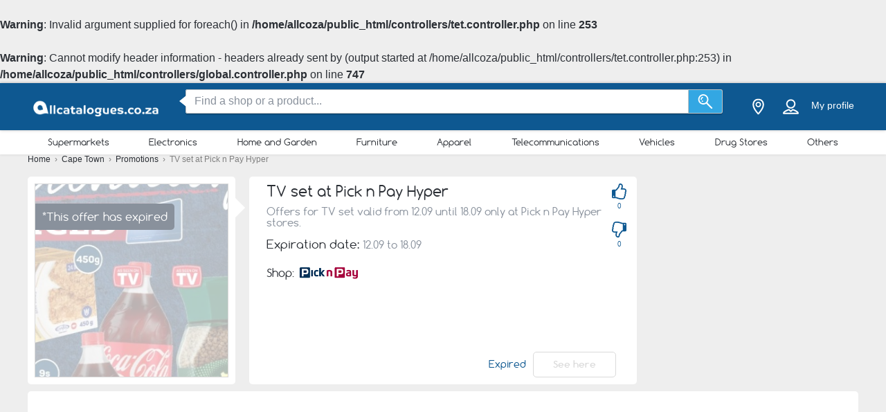

--- FILE ---
content_type: text/html; charset=utf-8
request_url: https://allcatalogues.co.za/specials/tv-set-pick-n-pay-hyper-18-09-22-7182
body_size: 32702
content:
<br />
<b>Warning</b>:  Invalid argument supplied for foreach() in <b>/home/allcoza/public_html/controllers/tet.controller.php</b> on line <b>253</b><br />
<br />
<b>Warning</b>:  Cannot modify header information - headers already sent by (output started at /home/allcoza/public_html/controllers/tet.controller.php:253) in <b>/home/allcoza/public_html/controllers/global.controller.php</b> on line <b>747</b><br />
<!DOCTYPE html> <html lang="en-ZA"> <head> <meta charset="utf-8"> <meta http-equiv="x-ua-compatible" content="ie=edge"> <meta name="viewport" content="width=device-width, initial-scale=1"> <title>TV set  deals at Pick n Pay Hyper valid to 18.09 | Check at Allcatalogues.co.za</title> <meta name="Description" content="This TV set  deal at Pick n Pay Hyper is valid until 18.09 ⏳. Hurry up! The offer will end soon ➤ Compare the prices online and save money now at Allcatalogues.co.za!"> <meta property="og:image" content="https://static.allcatalogues.co.za/img/default-image.jpg"/> <meta property="fb:app_id" content="305742339905278"/> <meta property="og:type" content="website" /> <meta property="og:title" content="TV set  deals at Pick n Pay Hyper valid to 18.09 | Check at Allcatalogues.co.za"/> <meta property="og:url" content="https://allcatalogues.co.za/specials/tv-set-pick-n-pay-hyper-18-09-22-7182"/> <meta property="og:site_name" content="allcatalogues.co.za" /> <link rel="canonical" href="https://allcatalogues.co.za/specials/tv-set-pick-n-pay-hyper-18-09-22-7182"/> <meta name="msvalidate.01" content="D2376A930CFF5C7315C8E8AD21DD3620" /> <link rel="preconnect" href="https://static.allcatalogues.co.za"> <style>/*! normalize.css v3.0.2 | MIT License | git.io/normalize */html{font-family:sans-serif;-ms-text-size-adjust:100%;-webkit-text-size-adjust:100%}body{margin:0}article,aside,details,figcaption,figure,footer,header,hgroup,main,menu,nav,section,summary{display:block}a{background-color:transparent}a:active,a:hover{outline:0}abbr[title]{border-bottom:1px dotted}b,strong{font-weight:700}h1{font-size:2em;margin:.67em 0}small{font-size:80%}sub,sup{font-size:75%;line-height:0;position:relative;vertical-align:baseline}sup{top:-.5em}sub{bottom:-.25em}img{border:0}svg:not(:root){overflow:hidden}figure{margin:1em 40px}hr{-webkit-box-sizing:content-box;box-sizing:content-box;height:0}pre{overflow:auto}pre{font-family:monospace,monospace;font-size:1em}button,input,optgroup,select,textarea{color:inherit;font:inherit;margin:0}button{overflow:visible}button,select{text-transform:none}button,html input[type=button],input[type=reset],input[type=submit]{-webkit-appearance:button;cursor:pointer}button[disabled],html input[disabled]{cursor:default}button::-moz-focus-inner,input::-moz-focus-inner{border:0;padding:0}input{line-height:normal}input[type=checkbox],input[type=radio]{-webkit-box-sizing:border-box;box-sizing:border-box;padding:0}input[type=number]::-webkit-inner-spin-button,input[type=number]::-webkit-outer-spin-button{height:auto}input[type=search]{-webkit-appearance:textfield;-webkit-box-sizing:content-box;box-sizing:content-box}input[type=search]::-webkit-search-cancel-button,input[type=search]::-webkit-search-decoration{-webkit-appearance:none}fieldset{border:1px solid silver;margin:0 2px;padding:.35em .625em .75em}legend{border:0;padding:0}textarea{overflow:auto}optgroup{font-weight:700}table{border-collapse:collapse;border-spacing:0}td,th{padding:0}*,:after,:before{-webkit-box-sizing:border-box;box-sizing:border-box}body{font-family:"Helvetica Neue",Helvetica,Arial,sans-serif;font-size:1rem;line-height:1.5;color:#2b2f35;background-color:#eee}html{font-size:62.5%}body{font-size:1.6rem}.container{width:1230px;margin:0 auto;padding:0 15px;position:relative;z-index:1002}.container:after,.container:before{content:" ";display:table}.container:after{clear:both}.search input[type=text],.search-submit{border-radius:3px}.navbar.navbar-main{position:relative}.sh-wrap{font-family:Verdana,Helvetica,Arial,sans-serif;overflow:visible;background-color:#0e5891;-webkit-box-shadow:0 0 4px 0 rgba(0,0,0,.28);box-shadow:0 0 4px 0 rgba(0,0,0,.28);padding:.85rem 0;position:relative;z-index:1100}.sh-wrap .sh-container{display:-webkit-box;display:-webkit-flex;display:-ms-flexbox;display:flex;height:100%;-webkit-box-align:center;-webkit-align-items:center;-ms-flex-align:center;align-items:center}.sh-wrap #sh-nav-menu{margin-right:1.4rem}.sh-wrap #sh-nav-menu #sh-nav-icon{width:3rem;height:2rem;position:relative;-webkit-transform:rotate(0);-ms-transform:rotate(0);transform:rotate(0);-webkit-transition:350ms ease-in-out;-o-transition:350ms ease-in-out;transition:350ms ease-in-out;cursor:pointer}.sh-wrap #sh-nav-menu #sh-nav-icon span{display:block;position:absolute;height:.3rem;width:100%;background:#fff;border-radius:.4rem;opacity:1;left:0;-webkit-transform:rotate(0);-ms-transform:rotate(0);transform:rotate(0);-webkit-transition:.2s ease-in-out;-o-transition:.2s ease-in-out;transition:.2s ease-in-out}.sh-wrap #sh-nav-menu.open #sh-nav-icon span{-webkit-transition:350ms ease-in-out;-o-transition:350ms ease-in-out;transition:350ms ease-in-out}.sh-wrap #sh-nav-menu #sh-nav-icon span:nth-child(1){top:0}.sh-wrap #sh-nav-menu #sh-nav-icon span:nth-child(2),.sh-wrap #sh-nav-menu #sh-nav-icon span:nth-child(3){top:8px}.sh-wrap #sh-nav-menu #sh-nav-icon span:nth-child(4){top:16px}.sh-wrap #sh-nav-menu.open #sh-nav-icon span:nth-child(1){top:8px;width:0;left:50%}.sh-wrap #sh-nav-menu.open #sh-nav-icon span:nth-child(2){-webkit-transform:rotate(45deg);-ms-transform:rotate(45deg);transform:rotate(45deg)}.sh-wrap #sh-nav-menu.open #sh-nav-icon span:nth-child(3){-webkit-transform:rotate(-45deg);-ms-transform:rotate(-45deg);transform:rotate(-45deg)}.sh-wrap #sh-nav-menu.open #sh-nav-icon span:nth-child(4){top:8px;width:0;left:50%}.sh-wrap .sh-site-logo{width:20rem;margin:0 1.4rem;display:inline-block;position:relative;background-repeat:no-repeat;background-size:contain;background-position:center}.sh-wrap .sh-search{height:auto;-webkit-box-flex:1;-webkit-flex-grow:1;-ms-flex-positive:1;flex-grow:1;margin:0 1.4rem}.sh-wrap .sh-search input[name=search]{background-image:none;padding:.8rem 1.2rem}.sh-wrap .sh-search input[type=text]{width:100%}.sh-wrap .sh-search input[name=search],.sh-wrap .sh-search input[type=text]{height:3.5rem;margin:0}.sh-wrap .sh-search .sh-form{display:-webkit-box;display:-webkit-flex;display:-ms-flexbox;display:flex;-webkit-box-align:center;-webkit-align-items:center;-ms-flex-align:center;align-items:center}.sh-wrap .sh-search .sh-form>span{width:95%}.sh-wrap .sh-search .sh-form>span:before{content:" ";position:absolute;display:block;top:50%;left:-.9rem;z-index:1;border-style:solid;margin-top:-.8rem;width:0;height:0;border-width:.8rem 1rem .8rem 0;border-color:transparent #fff transparent transparent}.sh-wrap .sh-search .sh-search-submit-btn{margin-top:0;margin-left:0;width:5rem;height:3.5rem;background-color:#33a7e3;border:1px solid #c1c1c1;border-top-left-radius:0;border-bottom-left-radius:0;border-left:0}.sh-wrap .sh-search .sh-search-submit-btn svg{width:60%;height:100%}.sh-wrap .sh-search .sh-search-submit-btn:hover{background-color:#1e9dde}.sh-wrap .sh-right-part{display:-webkit-box;display:-webkit-flex;display:-ms-flexbox;display:flex;-webkit-box-align:center;-webkit-align-items:center;-ms-flex-align:center;align-items:center;margin-left:1.4rem}.sh-wrap .sh-right-icon{cursor:pointer;width:3.5rem;height:4rem;margin:0 .6rem;text-align:center;position:relative}.sh-wrap .sh-right-icon svg{width:65%;height:100%}.sh-wrap .sh-right-icon:after{opacity:0;content:" ";pointer-events:none;position:absolute;bottom:0;left:0;right:0;z-index:10;width:2rem;height:2rem;margin:auto;background-image:url([data-uri]);background-repeat:no-repeat;background-position:50% 50%;-webkit-transition:opacity,-webkit-transform;transition:opacity,-webkit-transform;-o-transition:transform,opacity;transition:transform,opacity;transition:transform,opacity,-webkit-transform;-webkit-transition-duration:.33s,.15s;-o-transition-duration:.33s,.15s;transition-duration:.33s,.15s;-webkit-transition-timing-function:ease-in-out;-o-transition-timing-function:ease-in-out;transition-timing-function:ease-in-out}.sh-wrap .sh-right-icon.open:after{opacity:1;-webkit-transform:translate(0,1rem);-ms-transform:translate(0,1rem);transform:translate(0,1rem)}.sh-wrap .sh-right-icon.sh-notification-icon{position:relative}.sh-wrap .sh-right-icon.sh-notification-icon .sh-n-count{position:absolute;top:.4rem;right:0;min-width:1.7rem;padding:.3rem;display:-webkit-box;display:-webkit-flex;display:-ms-flexbox;display:flex;-webkit-box-align:center;-webkit-align-items:center;-ms-flex-align:center;align-items:center;-webkit-box-pack:center;-webkit-justify-content:center;-ms-flex-pack:center;justify-content:center;line-height:100%;text-align:center;font-size:1.2rem;color:#fff;border-radius:50%;background-color:#ef3a2c}.sh-wrap .sh-right-icon.sh-notification-icon .sh-n-count:after{content:"";display:block;padding-bottom:100%}.sh-wrap .sh-right-icon.sh-notification-icon svg{-webkit-transform:rotateZ(-15deg);-ms-transform:rotate(-15deg);transform:rotateZ(-15deg)}.sh-wrap .sh-profile-balance{cursor:pointer;color:#fff;font-size:1.4rem;margin:0 .6rem;display:-webkit-box;display:-webkit-flex;display:-ms-flexbox;display:flex;-webkit-box-orient:vertical;-webkit-box-direction:normal;-webkit-flex-direction:column;-ms-flex-direction:column;flex-direction:column;-webkit-box-pack:center;-webkit-justify-content:center;-ms-flex-pack:center;justify-content:center;-webkit-box-align:center;-webkit-align-items:center;-ms-flex-align:center;align-items:center}.sh-wrap .sh-profile-balance a,.sh-wrap .sh-profile-balance label{line-height:100%;cursor:pointer;color:#fff}.sh-wrap .sh-profile-balance label{margin-bottom:.5rem;max-width:12rem;white-space:nowrap;-o-text-overflow:ellipsis;text-overflow:ellipsis;overflow:hidden}.sh-wrap .sh-popup-elem{position:absolute;z-index:1;width:34.5rem;display:none;-webkit-box-shadow:0 .6rem 1rem 0 rgba(0,0,0,.45);box-shadow:0 .6rem 1rem 0 rgba(0,0,0,.45);background-color:#fff;opacity:0;-webkit-transition:opacity,-webkit-transform;transition:opacity,-webkit-transform;-o-transition:transform,opacity;transition:transform,opacity;transition:transform,opacity,-webkit-transform;-webkit-transition-timing-function:ease-in-out;-o-transition-timing-function:ease-in-out;transition-timing-function:ease-in-out;-webkit-transition-duration:.33s,.15s;-o-transition-duration:.33s,.15s;transition-duration:.33s,.15s;top:4.1rem;border-radius:3px;overflow:hidden}.sh-wrap .sh-popup-elem.open{-webkit-transform:translate(0,1rem);-ms-transform:translate(0,1rem);transform:translate(0,1rem);opacity:1}.sh-wrap .sh-popup-elem.sh-edge{right:0}.sh-wrap #header-select{padding:0;margin:0;float:none;max-width:none;background-color:#fff}.sh-wrap #header-select a,.sh-wrap #header-select ins{color:#000}.sh-wrap #header-select .select-placeholder a{display:block;max-width:initial;width:100%;height:100%;padding-left:1.7rem}.sh-wrap #header-select .select-placeholder a:before{font-size:2.2rem;line-height:1;vertical-align:middle;margin-right:10px;font-family:icons!important;content:'h'}.sh-wrap #header-select .select-placeholder{padding:0;text-align:left;height:50px;line-height:50px}.sh-wrap #header-select .select-placeholder ins{display:none}.sh-wrap #header-select .select-dropdown{position:relative;display:block;opacity:1;height:auto;-webkit-transition:all .5s;-o-transition:all .5s;transition:all .5s;margin-top:0;border-radius:0;background-color:#fff}.sh-wrap #header-select span.twitter-typeahead{width:100%}.sh-wrap #header-select .tt-hint,.sh-wrap #header-select .tt-query{width:-webkit-calc(100% - 2rem);width:calc(100% - 2rem);margin:1rem}.sh-wrap #header-select .tt-query{display:block;border-radius:0;border-color:#babbbb}.sh-wrap #header-select .tt-suggestion{height:6rem;background:#fff;border-top:solid .1rem #babbbb;margin:0;padding-left:0;display:-webkit-box;display:-webkit-flex;display:-ms-flexbox;display:flex;-webkit-box-align:center;-webkit-align-items:center;-ms-flex-align:center;align-items:center}.sh-wrap #header-select .tt-suggestion.tt-is-under-cursor{background-color:#0e5891;border-color:#0e5891;border-radius:0}.sh-wrap #header-select .tt-suggestion.tt-is-under-cursor a,.sh-wrap #header-select .tt-suggestion.tt-no-results.tt-is-under-cursor{color:#fff}.sh-wrap #header-select .tt-suggestion.tt-no-results{color:#000}.sh-wrap #header-select .tt-suggestion .tt-link{display:-webkit-box;display:-webkit-flex;display:-ms-flexbox;display:flex;-webkit-box-align:center;-webkit-align-items:center;-ms-flex-align:center;align-items:center;width:100%;height:100%;padding-left:1.7rem}.sh-wrap #header-select .select-placeholder a:before,.sh-wrap #header-select .tt-link:before{font-size:2.2rem;margin-right:2rem}.sh-wrap #header-select .mCSB_scrollTools{width:1rem;background-color:#fff;opacity:1}.sh-wrap #header-select .mCSB_scrollTools .mCSB_dragger .mCSB_dragger_bar{width:.6rem;background-color:rgba(14,88,145,.6)}.sh-wrap #header-select .mCSB_scrollTools .mCSB_dragger:hover .mCSB_dragger_bar{background-color:#0e5891}.sh-wrap .sh-notifications-wrap .sh-n-item{border-top:solid .1rem #babbbb;padding:0 1.7rem;height:6rem;font-size:1.4rem;color:#2b2f35;position:relative;display:-webkit-box;display:-webkit-flex;display:-ms-flexbox;display:flex;-webkit-box-align:center;-webkit-align-items:center;-ms-flex-align:center;align-items:center}.sh-wrap .sh-notifications-wrap .sh-n-item:first-child{border-top:none}.sh-wrap .sh-notifications-wrap .sh-n-item.sh-n-all,.sh-wrap .sh-notifications-wrap .sh-n-item.sh-n-date{background-color:#f9f9f9;font-weight:600;text-transform:capitalize;display:-webkit-box;display:-webkit-flex;display:-ms-flexbox;display:flex;-webkit-box-pack:center;-webkit-justify-content:center;-ms-flex-pack:center;justify-content:center;-webkit-box-align:center;-webkit-align-items:center;-ms-flex-align:center;align-items:center}.sh-wrap .sh-notifications-wrap .sh-n-item.sh-n-text{padding-left:6rem}.sh-wrap .sh-notifications-wrap .sh-n-item.sh-n-text.sh-n-text-new{background-color:rgba(14,89,146,.1)}.sh-wrap .sh-notifications-wrap .sh-n-item.sh-n-text.sh-n-text-empty{-webkit-box-pack:center;-webkit-justify-content:center;-ms-flex-pack:center;justify-content:center;padding-left:0}.sh-wrap .sh-notifications-wrap .sh-n-item.sh-n-text span{-o-text-overflow:ellipsis;text-overflow:ellipsis;overflow:hidden;white-space:nowrap}.sh-wrap .sh-notifications-wrap .sh-n-item.sh-n-all{padding-left:1.7rem;color:#349edf;font-weight:400;text-transform:none;text-decoration:underline;background-color:#fff}.sh-wrap .sh-notifications-wrap .sh-n-item.sh-n-status:before{content:"";display:block;width:2.6rem;height:100%;position:absolute;top:0;left:1.7rem;background-repeat:no-repeat;background-position:center;background-size:contain}.sh-wrap .sh-notifications-wrap .sh-n-item.sh-n-status-1:before{background-image:url(/img/profile/icons/notifications-1.svg)}.sh-wrap .sh-notifications-wrap .sh-n-item.sh-n-status-2:before{background-image:url(/img/profile/icons/notifications-2.svg)}.sh-wrap .sh-notifications-wrap .sh-n-item.sh-n-status-3:before{background-image:url(/img/profile/icons/notifications-3.svg)}.sh-wrap .sh-notifications-wrap .sh-n-item.sh-n-status-4:before{background-image:url(/img/profile/icons/notifications-4.svg)}.sh-wrap .sh-notifications-wrap .sh-n-item.sh-n-status-5:before{background-image:url(/img/profile/icons/notifications-5.svg)}.sh-wrap .sh-notifications-wrap .sh-n-item.sh-n-status-6:before{background-image:url(/img/profile/icons/notifications-6.svg)}.sh-breadcrumb{line-height:30px;font-size:12px;color:grey}.sh-breadcrumb a{color:#2b2f35}.sh-breadcrumb a:hover{text-decoration:underline;color:#141619}.sh-breadcrumb.neutral-color{color:grey}.sh-breadcrumb.neutral-color a{color:grey}.sh-breadcrumb.neutral-color a:hover{color:#32b2ce}.mobile-device .navbar-main.navbar .left{background-color:#0e5891;border-bottom:none}.mobile-device .sh-site-logo{margin:0;height:100%;width:100%;max-width:20rem}.mobile-device .sh-wrap{height:100%}.mobile-device .sh-wrap .sh-right-icon:after{display:none}.mobile-device .sh-wrap .sh-right-icon.sh-profile-icon{height:100%}.mobile-device .sh-wrap .sh-right-icon.sh-profile-icon svg{fill:#004069}.mobile-device .sh-profile-navigation{position:relative;margin-left:auto;right:0;-webkit-transform:translate(100%,0);-ms-transform:translate(100%,0);transform:translate(100%,0);-webkit-transition:-webkit-transform .3s;transition:-webkit-transform .3s;-o-transition:transform .3s;transition:transform .3s;transition:transform .3s,-webkit-transform .3s;z-index:2}.mobile-device .sh-profile-navigation.open{top:0;-webkit-transform:translate(0);-ms-transform:translate(0);transform:translate(0)}.mobile-device .sh-profile-navigation>header{position:relative;background-color:#f6f8f9;padding:1.7rem}.mobile-device .sh-profile-navigation>header .up-avatar-name{color:#43525d;font-size:1.5rem}.mobile-device .sh-profile-navigation>header .sh-close-navigation{position:absolute;top:0;right:0}.mobile-device .sh-profile-navigation-overlay{position:fixed;top:0;left:0;display:none;width:100%;height:100%;content:" ";background-color:rgba(0,0,0,.7);z-index:1;overflow-y:auto;overflow-x:hidden}.mobile-device .sh-profile-navigation-overlay.open{display:block}.wallp{position:relative}.main_search.search input[type=text]{padding:.8rem 1.2rem;border:1px solid #c1c1c1;border-top-right-radius:0;border-bottom-right-radius:0}.secondary_header{background-color:#fff;-webkit-box-shadow:0 1px 3px 0 rgba(153,153,153,.2);box-shadow:0 1px 3px 0 rgba(153,153,153,.2)}.secondary_header .secondary_header-item,.secondary_header .sh-cat-nav-item-label{list-style:none;font-size:13px;-webkit-box-flex:1;-webkit-flex:auto;-ms-flex:auto;flex:auto;display:-webkit-box;display:-webkit-flex;display:-ms-flexbox;display:flex;-webkit-box-pack:center;-webkit-justify-content:center;-ms-flex-pack:center;justify-content:center}.secondary_header .secondary_header-item .category-dropdown,.secondary_header .sh-cat-nav-item-label .category-dropdown{display:none;-webkit-box-shadow:0 3px 3px 0 rgba(153,153,153,.2);box-shadow:0 3px 3px 0 rgba(153,153,153,.2);padding:5px 0 0 0;height:auto;position:absolute;top:-webkit-calc(100% - 5px);top:calc(100% - 5px);left:0;background-color:#fff;width:1200px;z-index:1003;height:447px;overflow:hidden}.secondary_header .secondary_header-item .category-dropdown hr,.secondary_header .sh-cat-nav-item-label .category-dropdown hr{margin:0;background-color:#eee;border:none;height:3px}.secondary_header .secondary_header-item:hover>div[class^=category-dropdown],.secondary_header .sh-cat-nav-item-label:hover>div[class^=category-dropdown]{display:-webkit-box;display:-webkit-flex;display:-ms-flexbox;display:flex}.secondary_header .secondary_header-item .secondary_header-item-link,.secondary_header .sh-cat-nav-item-label .secondary_header-item-link{color:#2b2f35;-webkit-box-flex:1;-webkit-flex:auto;-ms-flex:auto;flex:auto;display:block;text-align:center;padding:3px 0;position:relative;font-family:Comfortaa,sans-serif;text-decoration:none}.secondary_header .secondary_header-item.active-category,.secondary_header .sh-cat-nav-item-label.active-category{background-color:#0e5891;border-radius:2px}.secondary_header .secondary_header-item .secondary_header-item-link:hover,.secondary_header .secondary_header-item.active-category .secondary_header-item-link,.secondary_header .sh-cat-nav-item-label .secondary_header-item-link:hover,.secondary_header .sh-cat-nav-item-label.active-category .secondary_header-item-link{background-color:#0e5891;border-radius:2px;color:#fff}.secondary_header .secondary_header-item .secondary_header-item-link:hover:before,.secondary_header .secondary_header-item.active-category .secondary_header-item-link:before,.secondary_header .sh-cat-nav-item-label .secondary_header-item-link:hover:before,.secondary_header .sh-cat-nav-item-label.active-category .secondary_header-item-link:before{content:'';display:block;position:absolute;left:-webkit-calc(50% - 6px);left:calc(50% - 6px);top:98%;width:0;height:0;border-top:5px solid #0e5891;border-right:6px solid transparent;border-left:6px solid transparent;z-index:1004}.secondary_header-inner{display:-webkit-box;display:-webkit-flex;display:-ms-flexbox;display:flex;-webkit-box-align:center;-webkit-align-items:center;-ms-flex-align:center;align-items:center;-webkit-box-pack:justify;-webkit-justify-content:space-between;-ms-flex-pack:justify;justify-content:space-between;width:1200px;margin:auto;padding:5px 0;position:relative}.header_wrapper{position:fixed;z-index:9998;width:100%}.header_wrapper .sh-site-logo{margin-left:0}.main_subnav{padding-top:60px}.main_subnav.pt95{padding-top:95px}.mobile-device .secondary_header{width:100%;overflow:hidden;height:30px;position:relative;background-color:#fff;-webkit-box-shadow:0 0 4px rgba(0,0,0,.1),0 2px 8px rgba(0,0,0,.1);box-shadow:0 0 4px rgba(0,0,0,.1),0 2px 8px rgba(0,0,0,.1)}.mobile-device .secondary_header:after{content:"";width:20px;height:-webkit-calc(100% - 2px);height:calc(100% - 2px);background-color:#fff;-webkit-box-shadow:-10px 0 10px 1px #fff;box-shadow:-10px 0 10px 1px #fff;position:absolute;bottom:0;right:-2px}.mobile-device .secondary_header .secondary_header-inner{width:100%;height:100%;overflow-y:scroll;padding-bottom:17px;-webkit-box-sizing:content-box;box-sizing:content-box;padding-top:0;-webkit-box-shadow:inset 0 1px 0 rgba(255,255,255,.1);box-shadow:inset 0 1px 0 rgba(255,255,255,.1)}.mobile-device .secondary_header .sh-cat-nav-item-label{white-space:nowrap;margin:0 10px}.mobile-device .secondary_header .sh-cat-nav-item-label:last-of-type{padding-right:20px}.mobile-device .secondary_header .sh-cat-nav-item-label a{color:#2b2f35;font-family:Comfortaa,sans-serif;text-decoration:none}@-webkit-keyframes slide{from{right:3px}to{right:-3px}}@keyframes slide{from{right:3px}to{right:-3px}}.mobile-device .secondary_header .swiper-button-next{display:none;right:0}.mobile-device .secondary_header .swiper-button-next.animated{display:block;position:absolute;margin:0;top:5px;right:0;width:20px;-webkit-animation-duration:1s;animation-duration:1s;-webkit-animation-name:slide;animation-name:slide;-webkit-animation-iteration-count:3;animation-iteration-count:3}.mobile-device .secondary_header .swiper-button-next.animated svg{width:20px;height:20px}.mobile-device.ios-device .secondary_header-inner{display:block;white-space:nowrap;padding-top:6px}.mobile-device.ios-device .secondary_header-inner .sh-cat-nav-item-label{display:inline-block}.mobile-device .navbar-search-open+.secondary_header{display:none}.secondary_header .category-dropdown ul{margin:0;padding:0}.secondary_header .category-dropdown .category-dropdown-title{background-color:#0e5891;text-align:center;padding:3px}.secondary_header .category-dropdown .category-dropdown-title a{color:#fff;font-size:16px;font-family:Comfortaa,sans-serif;display:block}.secondary_header .category-dropdown .category-dropdown-brands,.secondary_header .category-dropdown .category-dropdown-makes{-webkit-box-flex:1;-webkit-flex:1;-ms-flex:1;flex:1;border-right:4px solid #eee}.secondary_header .category-dropdown .category-dropdown-brands h2,.secondary_header .category-dropdown .category-dropdown-makes h2{font-size:16px;color:#0e5891;padding:15px 10px}.secondary_header .category-dropdown .category-dropdown-brands ul,.secondary_header .category-dropdown .category-dropdown-makes ul{padding:0 10px 10px 0}.secondary_header .category-dropdown .category-dropdown-brands ul li,.secondary_header .category-dropdown .category-dropdown-makes ul li{list-style:none;list-style-image:url(data:0);line-height:20px}.secondary_header .category-dropdown .category-dropdown-brands ul li a,.secondary_header .category-dropdown .category-dropdown-makes ul li a{padding-left:25px;color:#2b2f35;display:block}.secondary_header .category-dropdown .category-dropdown-brands ul li a:hover,.secondary_header .category-dropdown .category-dropdown-makes ul li a:hover{color:#2a93dc;cursor:pointer}.secondary_header .category-dropdown .category-dropdown-products{-webkit-box-flex:2;-webkit-flex:2;-ms-flex:2;flex:2}.secondary_header .category-dropdown .category-dropdown-products .category-products-inner{display:-webkit-box;display:-webkit-flex;display:-ms-flexbox;display:flex}.secondary_header .category-dropdown .category-dropdown-products ul{display:-webkit-box;display:-webkit-flex;display:-ms-flexbox;display:flex;-webkit-flex-wrap:wrap;-ms-flex-wrap:wrap;flex-wrap:wrap;width:100%;padding-top:15px}.secondary_header .category-dropdown .category-dropdown-products ul li{width:33.3%;list-style:none;list-style-image:url(data:0)}.secondary_header .category-dropdown .category-dropdown-products ul li a{padding-left:25px;color:#2b2f35;display:block}.secondary_header .category-dropdown .category-dropdown-products ul li a:hover{color:#2a93dc}.secondary_header .category-dropdown .secondary_header-banner{width:240px;height:100%;overflow:hidden}.search input[type=text]{display:inline-block;width:630px;height:65px;padding:25px 25px 25px 75px;border:0;border-radius:3px;outline:0;color:#89919c;background-image:url(../../img/search.png);background-repeat:no-repeat;background-position:25px center;-webkit-box-shadow:0 2px 1px 0 rgba(0,0,0,.17);box-shadow:0 2px 1px 0 rgba(0,0,0,.17)}.search ::-webkit-input-placeholder{color:#89919c}.search :-moz-placeholder{color:#89919c}.search ::-moz-placeholder{color:#89919c}.search :-ms-input-placeholder{color:#89919c}.search-in-header{display:inline-block;height:37px;line-height:37px;margin-top:5px;position:relative;margin-left:70px;vertical-align:middle}.search-in-header form{height:37px}.search-in-header span.twitter-typeahead{width:300px}.search-in-header .tt-dropdown-menu{width:300px}.search-in-header input[type=text]{height:37px;padding:0 25px 0 45px;font-size:14px;background-position:10px center;background-size:20px;width:300px;-webkit-box-shadow:none;box-shadow:none}.search-in-header .search-submit{height:37px;-webkit-box-shadow:none;box-shadow:none;margin-left:0}span.twitter-typeahead{width:630px;vertical-align:top}.search-submit{width:90px;height:65px;border:0;border-radius:3px;background-color:#44cdf8;display:inline-block;vertical-align:top;-webkit-box-shadow:0 2px 1px 0 rgba(0,0,0,.17);box-shadow:0 2px 1px 0 rgba(0,0,0,.17);margin-left:10px;color:#fff;outline:0}.search-submit:hover{background-color:#44c4f8}.search_highlight{background-color:#2ab6a7;color:#fff}.tt-dropdown-menu{background-color:#fff;border:0;width:630px;margin:10px 0 0 0;border-radius:2px;line-height:1.2;-webkit-box-shadow:0 2px 1px 0 rgba(0,0,0,.17);box-shadow:0 2px 1px 0 rgba(0,0,0,.17)}.tt-dropdown-menu a{text-decoration:none;font-size:12px;color:#666;clear:both}.tt-query{color:#333!important}.tt-hint{color:#bbb!important}.tt-suggestion.tt-is-under-cursor{cursor:default!important}.tt-suggestion.tt-is-under-cursor a{background:0 0;width:auto}.tt-suggestion{cursor:default!important;padding:0 25px}.tt-suggestion h3{margin-bottom:0;color:#2b2f35;font-size:16px;padding-top:5px}.tt-suggestion a{color:#666;display:block;padding:5px 23px}.tt-suggestion.selected{font-weight:700;background-color:#eee}.tt-no-result{font-size:13px;padding:10px;font-weight:700}.tt-suggestion h3+a{color:#2a93dc}.tt-suggestion h3+a:hover{color:#2a93dc;background:#d2eaf9}.tt-suggestion{clear:both}.tt-suggestion p{margin:0}.tt-suggestion>a:hover{color:#fff;background-color:#2a93dc;width:auto}.tt-dataset-brands,.tt-dataset-brochures,.tt-dataset-categories,.tt-dataset-makes,.tt-dataset-products,.tt-dataset-tags{padding:10px 0;clear:both}.tt-dataset-products .header-suggest{margin-left:10px;color:#2b2f35;font-size:16px}.tt-dataset-brands .header-suggest{margin-left:10px;color:#2b2f35;font-size:16px}.tt-dataset-makes .header-suggest{margin-left:10px;color:#2b2f35;font-size:16px}.tt-dataset-categories .header-suggest{margin-left:10px;color:#2b2f35;font-size:16px}.search-not-found{width:500px;margin:0 auto}.search-not-found ul{list-style-type:disc;padding-left:20px;margin-top:20px;font-size:14px;color:#2b2f35}.hero-search #cpa-form{width:740px;display:block}.hero-home .hero-search{width:630px}.sh-cat-popup-elem{opacity:0;position:absolute;top:4.1rem;left:-999rem}.brand{float:none!important;display:inline-block;vertical-align:middle;height:43px}.subscribe-loader{display:none}.cover{position:absolute}</style> <style>.product_detail-main{display:-webkit-box;display:-webkit-flex;display:-ms-flexbox;display:flex}.product_detail-image{padding:10px;position:relative;background-color:#fff;border-radius:5px;display:-webkit-box;display:-webkit-flex;display:-ms-flexbox;display:flex}.product_detail-image.brand_triangle_right:after{border-bottom:15px solid transparent;border-left:15px solid #fff;border-top:15px solid transparent;top:30px;right:-14px}.product_detail-info{background-color:#fff;margin-left:20px;padding:10px;display:-webkit-box;display:-webkit-flex;display:-ms-flexbox;display:flex;-webkit-box-flex:1;-webkit-flex:1;-ms-flex:1;flex:1;-webkit-box-orient:vertical;-webkit-box-direction:normal;-webkit-flex-direction:column;-ms-flex-direction:column;flex-direction:column;font-family:Comfortaa,sans-serif;border-radius:5px}.product_detail-two-products{width:345px;margin-left:20px}.product_detail-banner{width:300px;margin-left:20px;border-radius:5px}.product_detail-expired .product_detail-image-inner{border:1px solid #dadada}.product_detail-expired .product_detail-image-inner img{opacity:.3}.product_detail-expired-tag{position:absolute;left:0;top:10%;min-width:150px;padding:7px 10px;background-color:#89919c;color:#fff;font-family:Comfortaa,sans-serif;text-align:right;border-top-right-radius:5px;border-bottom-right-radius:5px}.product_detail-slide-button{position:absolute;background-color:#0e5891;color:#fff;border-radius:5px;padding:7px 10px;font-size:13px;text-align:center}.product_detail-header{position:relative}.product_detail-header h1{font-size:21px}.product_detail-icons{position:absolute;right:-27px;top:0}.product_detail-icons-inner{display:-webkit-box;display:-webkit-flex;display:-ms-flexbox;display:flex;-webkit-box-orient:vertical;-webkit-box-direction:normal;-webkit-flex-direction:column;-ms-flex-direction:column;flex-direction:column}.product_detail-dislike-btn{margin-top:15px}.product_detail-dislike-btn svg{-webkit-transform:rotate(180deg);-ms-transform:rotate(180deg);transform:rotate(180deg)}.product_detail-dislike-btn,.product_detail-like-btn{width:25px;height:40px;fill:#0e5891;display:-webkit-box;display:-webkit-flex;display:-ms-flexbox;display:flex;-webkit-box-orient:vertical;-webkit-box-direction:normal;-webkit-flex-direction:column;-ms-flex-direction:column;flex-direction:column;-webkit-box-pack:center;-webkit-justify-content:center;-ms-flex-pack:center;justify-content:center;-webkit-box-align:center;-webkit-align-items:center;-ms-flex-align:center;align-items:center;cursor:pointer}.product_detail-dislike-btn span,.product_detail-like-btn span{color:#0e5891;font-size:10px;margin-top:2px}.product_detail-dislike-btn.active svg:nth-child(1),.product_detail-like-btn.active svg:nth-child(1),body:not(.mobile-device) .product_detail-dislike-btn:hover svg:nth-child(1),body:not(.mobile-device) .product_detail-like-btn:hover svg:nth-child(1){display:none}.product_detail-dislike-btn.active svg:nth-child(2),.product_detail-like-btn.active svg:nth-child(2),body:not(.mobile-device) .product_detail-dislike-btn:hover svg:nth-child(2),body:not(.mobile-device) .product_detail-like-btn:hover svg:nth-child(2){display:block}.product_detail-dislike-btn svg:nth-child(2),.product_detail-like-btn svg:nth-child(2){display:none}.product_detail-image-inner{max-width:280px;max-height:280px;min-width:250px;display:-webkit-box;display:-webkit-flex;display:-ms-flexbox;display:flex;-webkit-box-pack:center;-webkit-justify-content:center;-ms-flex-pack:center;justify-content:center;-webkit-box-align:center;-webkit-align-items:center;-ms-flex-align:center;align-items:center;position:relative;overflow:hidden}.product_detail-image-inner a{display:block;height:100%;display:-webkit-box;display:-webkit-flex;display:-ms-flexbox;display:flex;-webkit-box-align:center;-webkit-align-items:center;-ms-flex-align:center;align-items:center}.product_detail-image-inner a img{max-width:280px;max-height:100%;margin:auto;display:block}.product_detail-image-inner .product-mask .button-primary{max-width:200px}.product_detail-info-inner{-webkit-box-flex:1;-webkit-flex:1;-ms-flex:1;flex:1;padding-left:15px;padding-right:30px}.product_detail-price{color:#89919c;font-size:15px}.product_detail-price span{margin-right:5px}.product_detail-price span:first-of-type{color:#2b2f35;font-weight:400;font-size:17px}.product_detail-price .real-price{color:#e21a29;font-size:18px}.product_detail-price .old-price{color:#2b2f35;font-size:18px;text-decoration:line-through}.product_detail-text p{font-size:15px;color:#89919c;line-height:1.1;margin:10px 0}.product_detail-date p{color:#89919c;font-size:15px;margin:10px 0}.product_detail-date p span{color:#2b2f35;font-weight:400;font-size:17px}.product_detail-logos{display:-webkit-box;display:-webkit-flex;display:-ms-flexbox;display:flex}.product_detail-logos div{display:-webkit-box;display:-webkit-flex;display:-ms-flexbox;display:flex;-webkit-box-align:center;-webkit-align-items:center;-ms-flex-align:center;align-items:center}.product_detail-logos img{max-width:90px;max-height:40px;margin-left:5px}.product_detail-logos span:nth-child(2){margin-left:10px}.product_detail-logos span:nth-child(2) a{color:#2b2f35}.product_detail-logos-mark{margin-left:10px}.product_detail-button{display:-webkit-box;display:-webkit-flex;display:-ms-flexbox;display:flex;-webkit-box-align:center;-webkit-align-items:center;-ms-flex-align:center;align-items:center;padding-right:20px}.product_detail-button span{-webkit-box-flex:1;-webkit-flex:1;-ms-flex:1;flex:1;padding-right:10px;text-align:right;font-size:14px;color:#0e5891;line-height:1.1}.product_detail-button span a{color:#0e5891}.product_detail-two-products{display:-webkit-box;display:-webkit-flex;display:-ms-flexbox;display:flex;-webkit-box-orient:vertical;-webkit-box-direction:normal;-webkit-flex-direction:column;-ms-flex-direction:column;flex-direction:column;-webkit-box-pack:justify;-webkit-justify-content:space-between;-ms-flex-pack:justify;justify-content:space-between}.product_detail-two-products h3{width:100%;background-color:#fff;display:-webkit-box;display:-webkit-flex;display:-ms-flexbox;display:flex;-webkit-box-pack:center;-webkit-justify-content:center;-ms-flex-pack:center;justify-content:center;-webkit-box-align:center;-webkit-align-items:center;-ms-flex-align:center;align-items:center;border-radius:5px;padding:6px;font-size:15px;position:relative}.product_detail-two-products h3:after{content:"";position:absolute;width:0;height:0;border-right:12px solid transparent;border-left:12px solid transparent;border-top:12px solid #fff;bottom:-11px;left:20px}.product_detail-two-products h3:hover{background-color:#0e5891;color:#fff;cursor:pointer}.product_detail-two-products h3:hover:after{border-top:12px solid #0e5891}.mobile-device .product_detail{padding:0 5px}.mobile-device .product_detail-main{-webkit-box-orient:vertical;-webkit-box-direction:normal;-webkit-flex-direction:column;-ms-flex-direction:column;flex-direction:column;background-color:#fff}.mobile-device .product_detail-header{z-index:1}.mobile-device .product_detail-header h1{padding-right:65px;padding-left:10px;margin-bottom:5px;margin-top:10px;font-size:18px;font-family:Comfortaa,sans-serif;text-align:center}.mobile-device .product_detail-image.brand_triangle_right:after{border-left:15px solid transparent}.mobile-device .product_detail-icons{right:3px}.mobile-device .product_detail-like-btn{margin-right:15px}.mobile-device .product_detail-dislike-btn{margin-top:5px}.mobile-device .product_detail-dislike-btn,.mobile-device .product_detail-like-btn{width:20px}.mobile-device .product_detail-icons-inner{-webkit-box-orient:horizontal;-webkit-box-direction:normal;-webkit-flex-direction:row;-ms-flex-direction:row;flex-direction:row;-webkit-box-align:baseline;-webkit-align-items:baseline;-ms-flex-align:baseline;align-items:baseline}.mobile-device .product_detail-image-inner{margin:auto;max-width:100%;max-height:250px}.mobile-device .product_detail-image-inner a img{max-height:250px;max-width:100%}.mobile-device .product_detail-info{margin-left:0;padding-top:0}.mobile-device .product_detail-info-inner{text-align:center;padding:0}.mobile-device .product_detail-logos{-webkit-box-pack:center;-webkit-justify-content:center;-ms-flex-pack:center;justify-content:center}.mobile-device .product_detail-button{-webkit-box-orient:vertical;-webkit-box-direction:normal;-webkit-flex-direction:column;-ms-flex-direction:column;flex-direction:column;padding-right:0;margin-top:5px}.mobile-device .product_detail-button span{margin-bottom:5px}.mobile-device .product_detail-banner{width:100%;background-color:#eee;margin:0;padding-top:10px;padding-bottom:10px;display:-webkit-box;display:-webkit-flex;display:-ms-flexbox;display:flex;-webkit-box-pack:center;-webkit-justify-content:center;-ms-flex-pack:center;justify-content:center}.product_detail-two-products-inner,.products_page_v2 .main_products,.products_page_v2 .similar_products-container{display:-webkit-box;display:-webkit-flex;display:-ms-flexbox;display:flex;-webkit-flex-wrap:wrap;-ms-flex-wrap:wrap;flex-wrap:wrap}.product_detail-two-products-inner .city_product,.products_page_v2 .main_products .city_product,.products_page_v2 .similar_products-container .city_product{margin-left:15px;margin-top:15px;width:163.5px;position:relative}.product_detail-two-products-inner .city_product:nth-of-type(5n+1),.products_page_v2 .main_products .city_product:nth-of-type(5n+1),.products_page_v2 .similar_products-container .city_product:nth-of-type(5n+1){margin-left:0}.product_detail-two-products-inner.main_products-with-banner .city_product:nth-of-type(5n-5),.products_page_v2 .main_products.main_products-with-banner .city_product:nth-of-type(5n-5),.products_page_v2 .similar_products-container.main_products-with-banner .city_product:nth-of-type(5n-5){margin-left:0}body:not(.mobile-device) .product_detail-two-products-inner.main_products-with-banner .city_product:nth-of-type(5n+1),body:not(.mobile-device) .products_page_v2 .main_products.main_products-with-banner .city_product:nth-of-type(5n+1),body:not(.mobile-device) .products_page_v2 .similar_products-container.main_products-with-banner .city_product:nth-of-type(5n+1){margin-left:15px}.product_detail-two-products-inner .city_product-inner,.products_page_v2 .main_products .city_product-inner,.products_page_v2 .similar_products-container .city_product-inner{padding-bottom:7px}.product_detail-two-products-inner .city_product-logo,.products_page_v2 .main_products .city_product-logo,.products_page_v2 .similar_products-container .city_product-logo{height:40px}.product_detail-two-products-inner .city_product-photo,.products_page_v2 .main_products .city_product-photo,.products_page_v2 .similar_products-container .city_product-photo{height:109px}.product_detail-two-products-inner .city_product-bottom-title,.products_page_v2 .main_products .city_product-bottom-title,.products_page_v2 .similar_products-container .city_product-bottom-title{height:38px;padding-top:5px}.product_detail-two-products-inner .city_product-bottom-title h2,.products_page_v2 .main_products .city_product-bottom-title h2,.products_page_v2 .similar_products-container .city_product-bottom-title h2{line-height:13px}.product_detail-two-products-inner .city_product-bottom-title h2 a,.products_page_v2 .main_products .city_product-bottom-title h2 a,.products_page_v2 .similar_products-container .city_product-bottom-title h2 a{font-size:14px}.product_detail-two-products-inner .city_product-bottom-info span:first-of-type,.products_page_v2 .main_products .city_product-bottom-info span:first-of-type,.products_page_v2 .similar_products-container .city_product-bottom-info span:first-of-type{height:15px}.product_detail-two-products-inner .city_product-bottom-info span:last-of-type,.products_page_v2 .main_products .city_product-bottom-info span:last-of-type,.products_page_v2 .similar_products-container .city_product-bottom-info span:last-of-type{font-size:13px;height:18px}.product_detail-two-products-inner .city_product-bottom-price,.products_page_v2 .main_products .city_product-bottom-price,.products_page_v2 .similar_products-container .city_product-bottom-price{height:18px;margin-top:0}.product_detail-two-products-inner .city_product-bottom-price-current strong,.product_detail-two-products-inner .city_product-bottom-price-old strong,.products_page_v2 .main_products .city_product-bottom-price-current strong,.products_page_v2 .main_products .city_product-bottom-price-old strong,.products_page_v2 .similar_products-container .city_product-bottom-price-current strong,.products_page_v2 .similar_products-container .city_product-bottom-price-old strong{font-size:14px}.product_detail-two-products-inner .main_products-banner,.products_page_v2 .main_products .main_products-banner,.products_page_v2 .similar_products-container .main_products-banner{width:300px;height:250px;margin-right:42px;margin-top:15px}.product-badge{content:"";width:30px;height:30px;border-radius:50%;background-color:#fff;position:absolute;right:-10px;top:-10px;padding:5px;z-index:2}.product-badge svg{fill:#0e5891}.product-mask{position:absolute;top:0;left:0;right:0;bottom:0;background-color:rgba(0,0,0,.5);opacity:0;border-radius:5px;cursor:pointer}.product-mask:hover,body:not(.mobile-device) .city_product:hover .product-mask{opacity:1}.product-mask a{display:block;height:100%}.product-mask span{position:absolute;top:-webkit-calc(50% - 19px);top:calc(50% - 19px);left:0;right:0;margin:auto}.products_page_right-offer{width:100%;text-align:center}.products_page_right-offer img{display:block;margin:auto;margin-top:15px;max-width:100%}.mobile-device .products_page_right-offer img{margin:5px}.mobile-device .products_page_v2 .main_products-banner{margin:10px auto}.mobile-device .products_page_v2 .main_products,.mobile-device .products_page_v2 .similar_products-container{margin:0 -5px}.mobile-device .products_page_v2 .main_products .city_product,.mobile-device .products_page_v2 .similar_products-container .city_product{margin-left:0;margin-top:0}.mobile-device .product-badge{right:-2px;top:-2px}</style> <link rel="preload" as="style" onload="this.onload=null;this.rel='stylesheet'" href="https://static.allcatalogues.co.za/css/all.css?v=all-7a8108b9c7.css"> <noscript><link rel="stylesheet" href="https://static.allcatalogues.co.za/css/all.css?v=all-7a8108b9c7.css"></noscript> <link rel="preload" as="style" onload="this.onload=null;this.rel='stylesheet'" href="https://static.allcatalogues.co.za/css/tet_detail.css?v=tet_detail-4c37915ccc.css"> <noscript><link rel="stylesheet" href="https://static.allcatalogues.co.za/css/tet_detail.css?v=tet_detail-4c37915ccc.css"></noscript> <link rel="preload" as="style" onload="this.onload=null;this.rel='stylesheet'" href="https://static.allcatalogues.co.za/js_plugins/magnific/magnific.min.css" /> <noscript><link rel ="stylesheet" href="https://static.allcatalogues.co.za/js_plugins/magnific/magnific.min.css" /></noscript> <link rel="shortcut icon" href="https://static.allcatalogues.co.za/img/favicons/favicon.ico" /> <link rel="apple-touch-icon" sizes="144x144" href="https://static.allcatalogues.co.za/img/favicons/apple-favicon.png" /> <link rel="preload" as="style" onload="this.onload=null;this.rel='stylesheet'" href="https://static.allcatalogues.co.za/subscribe/resources/subscribe.css?v=09844331cc6f0997e7a9f9549c4b7768" /> <noscript><link rel="stylesheet" href="https://static.allcatalogues.co.za/subscribe/resources/subscribe.css?v=09844331cc6f0997e7a9f9549c4b7768" /></noscript> <meta name="verification" content="4fc4de9ceb8e8415b7daba541f307a9c" /> <script>
        !function(f,b,e,v,n,t,s){if(f.fbq)return;n=f.fbq=function(){n.callMethod?
        n.callMethod.apply(n,arguments):n.queue.push(arguments)};if(!f._fbq)f._fbq=n;
        n.push=n;n.loaded=!0;n.version='2.0';n.queue=[];t=b.createElement(e);t.async=!0;
        t.src=v;s=b.getElementsByTagName(e)[0];s.parentNode.insertBefore(t,s)}(window,
        document,'script','//connect.facebook.net/en_US/fbevents.js');

        fbq('init' , '349824988552361');
        fbq('track', 'PageView');
        
    </script> <noscript><img height="1" width="1" style="display:none" src="https://www.facebook.com/tr?id=349824988552361&ev=PageView&noscript=1" /></noscript> <script async src="https://www.googletagmanager.com/gtag/js?id=G-FYN5HXHHMK"></script> <script>

  window.dataLayer = window.dataLayer || [];
  function gtag(){dataLayer.push(arguments);}
  gtag('js', new Date());

  gtag('config', 'G-FYN5HXHHMK');

</script> <script>

(function(i,s,o,g,r,a,m){i['GoogleAnalyticsObject']=r;i[r]=i[r]||function(){
  (i[r].q=i[r].q||[]).push(arguments)},i[r].l=1*new Date();a=s.createElement(o),
  m=s.getElementsByTagName(o)[0];a.async=1;a.src=g;m.parentNode.insertBefore(a,m)
  })(window,document,'script','//www.google-analytics.com/analytics.js','ga');

  ga('create', {
    trackingId: 'UA-47972704-17',
    cookieDomain: 'auto',
    siteSpeedSampleRate: 100
  });
  ga('require', 'displayfeatures');
    
                
  ga('send', 'pageview');

</script> <meta name="google-site-verification" content="Nx_yInXo34dwLXTXDSp4DiqiN7DYoMpCQhGJl33QAZU" /> <link rel="preload" as="style" onload="this.onload=null;this.rel='stylesheet'" href="https://static.allcatalogues.co.za/banners/banners-temporary.css"> <noscript><link rel="stylesheet" href="https://static.allcatalogues.co.za/banners/banners-temporary.css"></noscript> <script>
    
!function(n){"use strict";n.loadCSS||(n.loadCSS=function(){});var o=loadCSS.relpreload={};if(o.support=function(){var e;try{e=n.document.createElement("link").relList.supports("preload")}catch(t){e=!1}return function(){return e}}(),o.bindMediaToggle=function(t){var e=t.media||"all";function a(){t.media=e}t.addEventListener?t.addEventListener("load",a):t.attachEvent&&t.attachEvent("onload",a),setTimeout(function(){t.rel="stylesheet",t.media="only x"}),setTimeout(a,3e3)},o.poly=function(){if(!o.support())for(var t=n.document.getElementsByTagName("link"),e=0;e<t.length;e++){var a=t[e];"preload"!==a.rel||"style"!==a.getAttribute("as")||a.getAttribute("data-loadcss")||(a.setAttribute("data-loadcss",!0),o.bindMediaToggle(a))}},!o.support()){o.poly();var t=n.setInterval(o.poly,500);n.addEventListener?n.addEventListener("load",function(){o.poly(),n.clearInterval(t)}):n.attachEvent&&n.attachEvent("onload",function(){o.poly(),n.clearInterval(t)})}"undefined"!=typeof exports?exports.loadCSS=loadCSS:n.loadCSS=loadCSS}("undefined"!=typeof global?global:this);
    
</script> <script src="https://ajax.googleapis.com/ajax/libs/jquery/1.11.3/jquery.min.js"></script> <script type="text/javascript">
    window.typeaheadCities = [{"id":"829","name":"Johannesburg","link":"\/johannesburg","main":"1","value":"Johannesburg"},{"id":"945","name":"Cape Town","link":"\/cape-town","main":"1","value":"Cape Town"},{"id":"882","name":"Durban","link":"\/durban","main":"1","value":"Durban"},{"id":"804","name":"Pretoria","link":"\/pretoria","main":"1","value":"Pretoria"},{"id":"449","name":"Bloemfontein","link":"\/bloemfontein","main":"1","value":"Bloemfontein"},{"id":"930","name":"Port Elizabeth","link":"\/port-elizabeth","main":"1","value":"Port Elizabeth"},{"id":"711","name":"Pietermaritzburg","link":"\/pietermaritzburg","main":"1","value":"Pietermaritzburg"},{"id":"750","name":"Soweto","link":"\/soweto","main":"1","value":"Soweto"}];

    /* Search Template Data Objects */
    var template = {
        typeahead : {
            domain: 'https://allcatalogues.co.za',
            categories: 'Categories',
            shops: 'Shops',
            //brochures: 'Catalogues',
            products: 'Products',
            offers: 'See all promotions'
        }
    };

    var domain = 'allcatalogues.co.za',
        city_id = '',
        current_path = '',
        noResultsText = "No results found",
        isLogged = false,
        textNoResults = "No results found",
        subscribe_btn = "Try again",
        validatorText = {
            required: "This field is required"
        };
    
    /* Tabs brand info - brand page */
    var showMoreInfo = "Show more...",
    showLessInfo = "Hide",
    page_name = 'tet_detail';


    /*Parametars for script-tpl.js*/
    var smartyVARS = {
        brochures_count  : 0,
        page : 'tet_detail',
        city_id : 0,
        city_name : "", //there are no cities with double quotes in the name
        wrong_email_text : 'You have entered an incorrect email',
        no_email : 'Please fill out this field'
    }
        
    var timeSpent=1, nobounce = setInterval(gaSend, 15000);
    function gaSend() {
	    var eCategory = timeSpent ? "interested" : "engaged";
	    var eAction = "nobounce-" + (timeSpent ? 15 : 30) + "sec";
	    if(typeof ga !== 'undefined') {
	        ga("send", "event", {eventCategory: eCategory, eventAction: eAction, eventLabel: 'tet_detail'});
        }
	    if(!timeSpent) {
	    	clearInterval(nobounce);
		    return;
	    }
	    timeSpent = 0;
    }
    
    
    var pagePromotionSettings =  undefined ;
</script> <script type="text/javascript">

    var templateNext = 'Forward',
        templatePrev = 'Return',
        templateClose = 'Close';

    var templateTip = '<div class="popover" role="tooltip"> <div class="arrow"></div> <h3 class="popover-title"></h3> <div class="popover-content"></div> <div class="popover-navigation"> <div class="btn-group"> <button class="btn btn-sm btn-default" data-role="prev">&laquo; '+templatePrev+'</button> <button class="btn btn-sm btn-default" data-role="next">'+templateNext+' &raquo;</button> <button class="btn btn-sm btn-default" data-role="pause-resume" data-pause-text="Pause" data-resume-text="Resume">Pause</button> </div> <button class="btn btn-sm btn-default" data-role="end">'+templateClose+'</button> </div> </div>';

    var homepageSteps = [
        {
          element: ".hero-search",
          title: 'Choose city',
          content: 'On our new website, you can choose your city and browse the catalogues and offers near you. Please enter your city in the field to the left.',
          placement: 'right'
        },
        {
          element: "#menu-categories",
          title: 'Shops',
          content: 'Here you can find all shops and their offers in South Africa, sorted by category.',
          placement: 'top'
        },
        {
          element: "#promo-products",
          title: 'Product offers',
          content: 'Did you know, that on allcatalogues.co.za you can search also for products? /Ps4, Fridge, TV/. <br /> Here we have selected the most popular products according to our users. Check the product categories or take a look at all products. ',
          placement: 'top'
        }
    ];

    var citypageSteps = [
        {
          element: "#header-select",
          title: 'Choose another city',
          content: 'If you want to change your city, please do it from here.',
           placement: 'bottom'
        },

        {
          element: "#cpa-form",
          title: 'Searching',
          content: 'Here you can filter your search by shop or product name.',
          placement: 'right'
        }

    ];

    var brandpageSteps = [

        {
          element: "#brandmap",
          title: 'Choose city',
          content: 'To see the catalogues of this shop, please choose your city from here.',
          placement: 'top'
        },

        {
          element: "#sibscribebrand",
          title: 'Subscribe',
          content: 'Subscribe now for your favourite shop and receive all offers per email.',
          placement: 'bottom'
        }

    ];

    var brandcitypageSteps = [
        {
          element: "#selectaddress",
          title: 'Choose another store',
          content: 'Sometimes a retailer can have different catalogues per city. Choose your city and take a look at the current catalogue.',
          placement: 'top'
        }
    ];

    // if products
    var brandproductsStep = {
      element: "#tabproducts",
      title: 'See the products',
      content: 'Here you can find all product offers in the catalogues of the shop.',
      placement: 'top'
    }

</script> <script defer src="https://static.allcatalogues.co.za/js/all.js?v=all-c6662c1bed.js"></script> <script type="text/javascript">

    var lang = 'en_GB';
    window.fbAsyncInit = function() {
        FB.init({
            appId      : '305742339905278',
            status     : true,
            cookie     : true,
            xfbml      : true
        });
    };
    (function(d){
        var js, id = 'facebook-jssdk', ref = d.getElementsByTagName('script')[0];
        if (d.getElementById(id)) {return;}
            js = d.createElement('script'); js.id = id; js.async = true;
        js.src = "//connect.facebook.net/"+lang+"/all.js";
        ref.parentNode.insertBefore(js, ref);
    }(document));

</script> <script>
        smartyVARS['is_not_home_page'] = true;
    </script> <script type="text/javascript">
    var webpath = "https://allcatalogues.co.za",
        stati = "https://static.allcatalogues.co.za",
        isMobile = false,
        isTablet = false,
        monthNames = [
            'January',
            'February',
            'March',
            'April',
            'May',
            'June',
            'July',
            'August',
            'September',
            'October',
            'November',
            'December'
        ],
        dayNames = [
            'Sunday',
            'Monday',
            'Tuesday',
            'Wednesday',
            'Thursday',
            'Friday',
            'Saturday'
        ],
        siteSettings = {};
        siteSettings.site_header_redesign = '1';
</script> <script>
    (function(w, d) {
        w.PushEngage = w.PushEngage || [];
        w._peq = w._peq || [];
        PushEngage.push(['init', {
            appId: 'a23d67da-8dc0-4536-b95c-2dc1f29c8424'
        }]);

        var e = d.createElement('script');

        e.src = 'https://clientcdn.pushengage.com/sdks/pushengage-web-sdk.js';
        e.async = true;
        e.type = 'text/javascript';
        d.head.appendChild(e);
    })(window, document);
</script> <script defer type="text/javascript" src="https://static.allcatalogues.co.za/js/tet_detail.js?v=tet_detail-f94a4f6d5d.js "></script> <script>
    var products_seo_link = 'produse';
    var offerista_tracking = false;
    var brochure_impression_statistics = false;
            </script> </head> <body class="cookies-bar-open  desktop"> <header class="header_wrapper"><div class="main_header sh-wrap"><nav class="main_navigation sh-main-nav"><div class="container sh-container"><a class="sh-site-logo brand main_brand" href="https://allcatalogues.co.za" rel="home" aria-label="allcatalogues.co.za Logo" style="background-image: url(https://static.allcatalogues.co.za/img/logo_home_white.png);"></a><div class="search main_search sh-search"><form action="//allcatalogues.co.za/search" method="POST" id="cpa-form" class="sh-form"><input class="typeahead" type="text" name="search" placeholder="Find a shop or a product..." onclick="gaStats.track(this, event)" /><input name="search_url" type="hidden" id="search_url" /><button class="sh-search-submit-btn search-submit" value="" type="submit" aria-label="Search"><svg width="92px" height="92px" enable-background="new 0 0 92 92" fill="#feffff" version="1.1" viewBox="0 0 92 92" xml:space="preserve" xmlns="http://www.w3.org/2000/svg"><path id="XMLID_1102_" d="m33.625 2.2c17.1 0 31 14.1 31 31.3 0 7.3-2.5 13.9-6.6 19.3l29.4 29.8c1.7 1.8 1.7 4.6 0 6.3-0.9 0.9-2 1.3-3.1 1.3-1.2 0-2.3-0.4-3.2-1.3l-29.4-29.8c-5.1 3.7-11.3 5.8-18 5.8-17.1 0-31-14.1-31-31.3s13.8-31.4 30.9-31.4zm0 54.8c12.7 0 23-10.5 23-23.4s-10.3-23.4-23-23.4-23 10.5-23 23.4 10.3 23.4 23 23.4zm-15.5-23c0.2 1.7 1.7 3 3.4 3h0.5c1.9-0.3 3.2-2 3-3.9-0.7-5.2 5.1-7.9 5.4-8 1.7-0.8 2.5-2.9 1.7-4.6s-2.8-2.5-4.6-1.8c-0.4 0.1-10.8 4.9-9.4 15.3zm7.3 7.6c-0.7 0.7-1.2 1.8-1.2 2.8 0 1.1 0.4 2.1 1.2 2.8 0.7 0.7 1.8 1.2 2.8 1.2s2.1-0.4 2.8-1.2c0.7-0.7 1.2-1.8 1.2-2.8s-0.4-2.1-1.2-2.8c-0.7-0.7-1.8-1.2-2.8-1.2s-2 0.4-2.8 1.2z" /></svg></button></form></div><div class="sh-right-part"><div name="city" class="select select-city select-typeahead main_select sh-popup-elem" id="header-select"><div class="select-placeholder"><span>Choose city</span><ins class="icon-select-down"></ins></div><div class="select-dropdown"><div class="select-search"><input type="text" placeholder="Find city..." autocomplete="off" class="typeahead-devs"></div></div></div><div class="sh-notifications-wrap sh-popup-elem"><a href="/profile/notifications/cashback" class="sh-n-item sh-n-text sh-n-text-empty">up_no_notifications</a><a href="/profile/notifications" class="sh-n-item sh-n-text sh-n-all">cb_view_all</a></div><div class="sh-profile-navigation sh-popup-elem"></div><div class="sh-cat-wrap sh-cat-popup-elem fx-row"> <div class="sh-cat-nav-wrap col-lg-3"> <section class="sh-cat-nav sh-cat-nav-left"> <a data-city-id="" data-category-id="1" onclick="gaStats.track(this)" data-ga-action="Category" data-ga-label="Supermarkets" class="sh-cat-nav-item menu-link dropbtn" href="https://allcatalogues.co.za/supermarkets" title="Supermarkets" rel="tag"> <div class="sh-cat-nav-item-icon"> <img src="https://static.allcatalogues.co.za/img/header/icons/category-01.svg" alt="Supermarkets" /> </div> <div class="sh-cat-nav-item-label">Supermarkets</div> </a> <a data-city-id="" data-category-id="2" onclick="gaStats.track(this)" data-ga-action="Category" data-ga-label="Electronics" class="sh-cat-nav-item menu-link dropbtn" href="https://allcatalogues.co.za/electronic" title="Electronics" rel="tag"> <div class="sh-cat-nav-item-icon"> <img src="https://static.allcatalogues.co.za/img/header/icons/category-02.svg" alt="Electronics" /> </div> <div class="sh-cat-nav-item-label">Electronics</div> </a> <a data-city-id="" data-category-id="3" onclick="gaStats.track(this)" data-ga-action="Category" data-ga-label="Home and Garden" class="sh-cat-nav-item menu-link dropbtn" href="https://allcatalogues.co.za/home-and-garden" title="Home and Garden" rel="tag"> <div class="sh-cat-nav-item-icon"> <img src="https://static.allcatalogues.co.za/img/header/icons/category-03.svg" alt="Home and Garden" /> </div> <div class="sh-cat-nav-item-label">Home and Garden</div> </a> <a data-city-id="" data-category-id="4" onclick="gaStats.track(this)" data-ga-action="Category" data-ga-label="Furniture" class="sh-cat-nav-item menu-link dropbtn" href="https://allcatalogues.co.za/furniture" title="Furniture" rel="tag"> <div class="sh-cat-nav-item-icon"> <img src="https://static.allcatalogues.co.za/img/header/icons/category-04.svg" alt="Furniture" /> </div> <div class="sh-cat-nav-item-label">Furniture</div> </a> <a data-city-id="" data-category-id="8" onclick="gaStats.track(this)" data-ga-action="Category" data-ga-label="Apparel" class="sh-cat-nav-item menu-link dropbtn" href="https://allcatalogues.co.za/apparel" title="Apparel" rel="tag"> <div class="sh-cat-nav-item-icon"> <img src="https://static.allcatalogues.co.za/img/header/icons/category-08.svg" alt="Apparel" /> </div> <div class="sh-cat-nav-item-label">Apparel</div> </a> <a data-city-id="" data-category-id="6" onclick="gaStats.track(this)" data-ga-action="Category" data-ga-label="Telecommunications" class="sh-cat-nav-item menu-link dropbtn" href="https://allcatalogues.co.za/telecommunications" title="Telecommunications" rel="tag"> <div class="sh-cat-nav-item-icon"> <img src="https://static.allcatalogues.co.za/img/header/icons/category-06.svg" alt="Telecommunications" /> </div> <div class="sh-cat-nav-item-label">Telecommunications</div> </a> <a data-city-id="" data-category-id="3240" onclick="gaStats.track(this)" data-ga-action="Category" data-ga-label="Vehicles" class="sh-cat-nav-item menu-link dropbtn" href="https://allcatalogues.co.za/vehicles" title="Vehicles" rel="tag"> <div class="sh-cat-nav-item-icon"> <img src="https://static.allcatalogues.co.za/img/header/icons/category-11.svg" alt="Vehicles" /> </div> <div class="sh-cat-nav-item-label">Vehicles</div> </a> <a data-city-id="" data-category-id="9" onclick="gaStats.track(this)" data-ga-action="Category" data-ga-label="Drug Stores" class="sh-cat-nav-item menu-link dropbtn" href="https://allcatalogues.co.za/drug-stores" title="Drug Stores" rel="tag"> <div class="sh-cat-nav-item-icon"> <img src="https://static.allcatalogues.co.za/img/header/icons/category-09.svg" alt="Drug Stores" /> </div> <div class="sh-cat-nav-item-label">Drug Stores</div> </a> <a data-city-id="" data-category-id="10" onclick="gaStats.track(this)" data-ga-action="Category" data-ga-label="Others" class="sh-cat-nav-item menu-link dropbtn" href="https://allcatalogues.co.za/others" title="Others" rel="tag"> <div class="sh-cat-nav-item-icon"> <img src="https://static.allcatalogues.co.za/img/header/icons/category-10.svg" alt="Others" /> </div> <div class="sh-cat-nav-item-label">Others</div> </a> </section> </div> <div class="sh-cat-top-brands-wrap col-lg-6"> <div class="sh-cat-top-brands-inner-wrap fx-row"> </div> </div> <div class="sh-cat-image-wrap col-lg-3"> <a href="" class="sh-cat-url sh-cat-url-text" onclick="gaStats.track(this)" aria-label="Category-image-text" data-ga-action="Category-image-text" data-ga-label=""></a> <a href="" class="sh-cat-url sh-cat-url-img" onclick="gaStats.track(this)" aria-label="Category-image" data-ga-action="Category-image" data-ga-label=""></a> </div> </div><div class="sh-location-icon sh-right-icon" data-target="#header-select"><svg version="1.1" xmlns="http://www.w3.org/2000/svg" xmlns:xlink="http://www.w3.org/1999/xlink" x="0px" y="0px" width="92px" height="92px" viewBox="0 0 92 92" enable-background="new 0 0 92 92" xml:space="preserve"> <path id="XMLID_1054_" fill="#fff" d="M68.4,7.9C62.7,2.8,54.7,0,46,0S29.3,2.8,23.6,7.9C16.6,14.1,13,23.4,13,35c0,25.1,28.9,54.6,30.2,55.8 c0.8,0.8,1.8,1.2,2.8,1.2s2.1-0.4,2.8-1.2C50.1,89.6,79,60.1,79,35C79,23.4,75.4,14.1,68.4,7.9z M46,82.1c-2.7-3-7-8-11.2-14 C25.8,55.3,21,43.9,21,35c0-25,19.1-27,25-27c23.2,0,25,20.7,25,27C71,52.6,53.1,74.3,46,82.1z M46,17.3c-8.8,0-15.9,7.3-15.9,16.2 S37.2,49.6,46,49.6c8.8,0,15.9-7.3,15.9-16.2S54.8,17.3,46,17.3z M46,42.6c-4.9,0-8.9-4.1-8.9-9.2s4-9.2,8.9-9.2 c4.9,0,8.9,4.1,8.9,9.2S50.9,42.6,46,42.6z" /> </svg></div><div class="sh-profile-icon sh-right-icon  sh-profile-login" data-target=".sh-profile-navigation" onclick="gaStats.track(this)" data-ga-action=" profile-icon-NOT-logged-in "><svg version="1.1" xmlns="http://www.w3.org/2000/svg" xmlns:xlink="http://www.w3.org/1999/xlink" x="0px" y="0px" width="92px" height="92px" viewBox="0 0 92 92" enable-background="new 0 0 92 92" xml:space="preserve"> <path id="XMLID_1253_" fill="#fff" d="M46,57.1c14.8,0,26.9-12.1,26.9-27C72.9,15.1,60.8,3,46,3S19.1,15.1,19.1,30C19.1,45,31.2,57.1,46,57.1z M46,11c10.4,0,18.9,8.5,18.9,19c0,10.5-8.5,19-18.9,19s-18.9-8.5-18.9-19C27.1,19.5,35.6,11,46,11z M58.5,59.7 c-1.3-0.4-2.8-0.1-3.8,0.8L46,67.9l-8.7-7.4c-1.1-0.9-2.5-1.2-3.8-0.8C27.9,61.5,0,71.1,0,85c0,2.2,1.8,4,4,4h84c2.2,0,4-1.8,4-4 C92,71.1,64.1,61.5,58.5,59.7z M10.1,81c4.4-4.7,15-9.9,23.8-12.9l9.5,8.1c1.5,1.3,3.7,1.3,5.2,0l9.5-8.1 c8.8,3.1,19.4,8.3,23.8,12.9H10.1z" /> </svg></div><div class="sh-profile-balance" onclick="gaStats.track(this)" data-ga-action=" profile-icon-NOT-logged-in "><label class="sh-profile-name-label  sh-profile-login">  My profile </label></div></div></div></nav></div> <div class="secondary_header"> <ul class="secondary_header-inner"> <li class="secondary_header-item" data-category-id="1"> <a class="secondary_header-item-link" href="https://allcatalogues.co.za/supermarkets" onclick="gaStats.trackStatsEvents(this)" title="Supermarkets">Supermarkets</a> <div class="category-dropdown"> <div class="category-dropdown-brands"> <div class="category-dropdown-title"> <a href="https://allcatalogues.co.za/supermarkets">
                                        Shops
                                    </a> </div> <div> <h2>Recommended shops</h2> <ul></ul> <h2>Other shops</h2> <ul> <li style="position: absolute; bottom: 0; margin-top: 10px; background-color: #ffffff;padding: 12px 0; width: 200px;"> <a href="https://allcatalogues.co.za/supermarkets" style="color: #0e5891; font-family: Comfortaa, sans-serif; font-weight: bold;">See all shops</a> </li> </ul> </div> </div> <div class="category-dropdown-makes"> <div class="category-dropdown-title"> <a href="https://allcatalogues.co.za/supermarkets">
                                        Brands
                                    </a> </div> <div> <h2>Recommended brands</h2> <ul></ul> </div> </div> <div class="category-dropdown-products"> <div class="category-dropdown-title"> <a href="https://allcatalogues.co.za/supermarkets">
                                        Products
                                    </a> </div> <div class="category-products-inner"> <ul> </ul> </div> </div> <div class="secondary_header-banner"> <a href="https://allcatalogues.co.za/supermarkets"> <img src="" alt=""> </a> </div> </div> </li> <li class="secondary_header-item" data-category-id="2"> <a class="secondary_header-item-link" href="https://allcatalogues.co.za/electronic" onclick="gaStats.trackStatsEvents(this)" title="Electronics">Electronics</a> <div class="category-dropdown"> <div class="category-dropdown-brands"> <div class="category-dropdown-title"> <a href="https://allcatalogues.co.za/electronic">
                                        Shops
                                    </a> </div> <div> <h2>Recommended shops</h2> <ul></ul> <h2>Other shops</h2> <ul> <li style="position: absolute; bottom: 0; margin-top: 10px; background-color: #ffffff;padding: 12px 0; width: 200px;"> <a href="https://allcatalogues.co.za/electronic" style="color: #0e5891; font-family: Comfortaa, sans-serif; font-weight: bold;">See all shops</a> </li> </ul> </div> </div> <div class="category-dropdown-makes"> <div class="category-dropdown-title"> <a href="https://allcatalogues.co.za/electronic">
                                        Brands
                                    </a> </div> <div> <h2>Recommended brands</h2> <ul></ul> </div> </div> <div class="category-dropdown-products"> <div class="category-dropdown-title"> <a href="https://allcatalogues.co.za/electronic">
                                        Products
                                    </a> </div> <div class="category-products-inner"> <ul> </ul> </div> </div> <div class="secondary_header-banner"> <a href="https://allcatalogues.co.za/electronic"> <img src="" alt=""> </a> </div> </div> </li> <li class="secondary_header-item" data-category-id="3"> <a class="secondary_header-item-link" href="https://allcatalogues.co.za/home-and-garden" onclick="gaStats.trackStatsEvents(this)" title="Home and Garden">Home and Garden</a> <div class="category-dropdown"> <div class="category-dropdown-brands"> <div class="category-dropdown-title"> <a href="https://allcatalogues.co.za/home-and-garden">
                                        Shops
                                    </a> </div> <div> <h2>Recommended shops</h2> <ul></ul> <h2>Other shops</h2> <ul> <li style="position: absolute; bottom: 0; margin-top: 10px; background-color: #ffffff;padding: 12px 0; width: 200px;"> <a href="https://allcatalogues.co.za/home-and-garden" style="color: #0e5891; font-family: Comfortaa, sans-serif; font-weight: bold;">See all shops</a> </li> </ul> </div> </div> <div class="category-dropdown-makes"> <div class="category-dropdown-title"> <a href="https://allcatalogues.co.za/home-and-garden">
                                        Brands
                                    </a> </div> <div> <h2>Recommended brands</h2> <ul></ul> </div> </div> <div class="category-dropdown-products"> <div class="category-dropdown-title"> <a href="https://allcatalogues.co.za/home-and-garden">
                                        Products
                                    </a> </div> <div class="category-products-inner"> <ul> </ul> </div> </div> <div class="secondary_header-banner"> <a href="https://allcatalogues.co.za/home-and-garden"> <img src="" alt=""> </a> </div> </div> </li> <li class="secondary_header-item" data-category-id="4"> <a class="secondary_header-item-link" href="https://allcatalogues.co.za/furniture" onclick="gaStats.trackStatsEvents(this)" title="Furniture">Furniture</a> <div class="category-dropdown"> <div class="category-dropdown-brands"> <div class="category-dropdown-title"> <a href="https://allcatalogues.co.za/furniture">
                                        Shops
                                    </a> </div> <div> <h2>Recommended shops</h2> <ul></ul> <h2>Other shops</h2> <ul> <li style="position: absolute; bottom: 0; margin-top: 10px; background-color: #ffffff;padding: 12px 0; width: 200px;"> <a href="https://allcatalogues.co.za/furniture" style="color: #0e5891; font-family: Comfortaa, sans-serif; font-weight: bold;">See all shops</a> </li> </ul> </div> </div> <div class="category-dropdown-makes"> <div class="category-dropdown-title"> <a href="https://allcatalogues.co.za/furniture">
                                        Brands
                                    </a> </div> <div> <h2>Recommended brands</h2> <ul></ul> </div> </div> <div class="category-dropdown-products"> <div class="category-dropdown-title"> <a href="https://allcatalogues.co.za/furniture">
                                        Products
                                    </a> </div> <div class="category-products-inner"> <ul> </ul> </div> </div> <div class="secondary_header-banner"> <a href="https://allcatalogues.co.za/furniture"> <img src="" alt=""> </a> </div> </div> </li> <li class="secondary_header-item" data-category-id="8"> <a class="secondary_header-item-link" href="https://allcatalogues.co.za/apparel" onclick="gaStats.trackStatsEvents(this)" title="Apparel">Apparel</a> <div class="category-dropdown"> <div class="category-dropdown-brands"> <div class="category-dropdown-title"> <a href="https://allcatalogues.co.za/apparel">
                                        Shops
                                    </a> </div> <div> <h2>Recommended shops</h2> <ul></ul> <h2>Other shops</h2> <ul> <li style="position: absolute; bottom: 0; margin-top: 10px; background-color: #ffffff;padding: 12px 0; width: 200px;"> <a href="https://allcatalogues.co.za/apparel" style="color: #0e5891; font-family: Comfortaa, sans-serif; font-weight: bold;">See all shops</a> </li> </ul> </div> </div> <div class="category-dropdown-makes"> <div class="category-dropdown-title"> <a href="https://allcatalogues.co.za/apparel">
                                        Brands
                                    </a> </div> <div> <h2>Recommended brands</h2> <ul></ul> </div> </div> <div class="category-dropdown-products"> <div class="category-dropdown-title"> <a href="https://allcatalogues.co.za/apparel">
                                        Products
                                    </a> </div> <div class="category-products-inner"> <ul> </ul> </div> </div> <div class="secondary_header-banner"> <a href="https://allcatalogues.co.za/apparel"> <img src="" alt=""> </a> </div> </div> </li> <li class="secondary_header-item" data-category-id="6"> <a class="secondary_header-item-link" href="https://allcatalogues.co.za/telecommunications" onclick="gaStats.trackStatsEvents(this)" title="Telecommunications">Telecommunications</a> <div class="category-dropdown"> <div class="category-dropdown-brands"> <div class="category-dropdown-title"> <a href="https://allcatalogues.co.za/telecommunications">
                                        Shops
                                    </a> </div> <div> <h2>Recommended shops</h2> <ul></ul> <h2>Other shops</h2> <ul> <li style="position: absolute; bottom: 0; margin-top: 10px; background-color: #ffffff;padding: 12px 0; width: 200px;"> <a href="https://allcatalogues.co.za/telecommunications" style="color: #0e5891; font-family: Comfortaa, sans-serif; font-weight: bold;">See all shops</a> </li> </ul> </div> </div> <div class="category-dropdown-makes"> <div class="category-dropdown-title"> <a href="https://allcatalogues.co.za/telecommunications">
                                        Brands
                                    </a> </div> <div> <h2>Recommended brands</h2> <ul></ul> </div> </div> <div class="category-dropdown-products"> <div class="category-dropdown-title"> <a href="https://allcatalogues.co.za/telecommunications">
                                        Products
                                    </a> </div> <div class="category-products-inner"> <ul> </ul> </div> </div> <div class="secondary_header-banner"> <a href="https://allcatalogues.co.za/telecommunications"> <img src="" alt=""> </a> </div> </div> </li> <li class="secondary_header-item" data-category-id="3240"> <a class="secondary_header-item-link" href="https://allcatalogues.co.za/vehicles" onclick="gaStats.trackStatsEvents(this)" title="Vehicles">Vehicles</a> <div class="category-dropdown"> <div class="category-dropdown-brands"> <div class="category-dropdown-title"> <a href="https://allcatalogues.co.za/vehicles">
                                        Shops
                                    </a> </div> <div> <h2>Recommended shops</h2> <ul></ul> <h2>Other shops</h2> <ul> <li style="position: absolute; bottom: 0; margin-top: 10px; background-color: #ffffff;padding: 12px 0; width: 200px;"> <a href="https://allcatalogues.co.za/vehicles" style="color: #0e5891; font-family: Comfortaa, sans-serif; font-weight: bold;">See all shops</a> </li> </ul> </div> </div> <div class="category-dropdown-makes"> <div class="category-dropdown-title"> <a href="https://allcatalogues.co.za/vehicles">
                                        Brands
                                    </a> </div> <div> <h2>Recommended brands</h2> <ul></ul> </div> </div> <div class="category-dropdown-products"> <div class="category-dropdown-title"> <a href="https://allcatalogues.co.za/vehicles">
                                        Products
                                    </a> </div> <div class="category-products-inner"> <ul> </ul> </div> </div> <div class="secondary_header-banner"> <a href="https://allcatalogues.co.za/vehicles"> <img src="" alt=""> </a> </div> </div> </li> <li class="secondary_header-item" data-category-id="9"> <a class="secondary_header-item-link" href="https://allcatalogues.co.za/drug-stores" onclick="gaStats.trackStatsEvents(this)" title="Drug Stores">Drug Stores</a> <div class="category-dropdown"> <div class="category-dropdown-brands"> <div class="category-dropdown-title"> <a href="https://allcatalogues.co.za/drug-stores">
                                        Shops
                                    </a> </div> <div> <h2>Recommended shops</h2> <ul></ul> <h2>Other shops</h2> <ul> <li style="position: absolute; bottom: 0; margin-top: 10px; background-color: #ffffff;padding: 12px 0; width: 200px;"> <a href="https://allcatalogues.co.za/drug-stores" style="color: #0e5891; font-family: Comfortaa, sans-serif; font-weight: bold;">See all shops</a> </li> </ul> </div> </div> <div class="category-dropdown-makes"> <div class="category-dropdown-title"> <a href="https://allcatalogues.co.za/drug-stores">
                                        Brands
                                    </a> </div> <div> <h2>Recommended brands</h2> <ul></ul> </div> </div> <div class="category-dropdown-products"> <div class="category-dropdown-title"> <a href="https://allcatalogues.co.za/drug-stores">
                                        Products
                                    </a> </div> <div class="category-products-inner"> <ul> </ul> </div> </div> <div class="secondary_header-banner"> <a href="https://allcatalogues.co.za/drug-stores"> <img src="" alt=""> </a> </div> </div> </li> <li class="secondary_header-item" data-category-id="10"> <a class="secondary_header-item-link" href="https://allcatalogues.co.za/others" onclick="gaStats.trackStatsEvents(this)" title="Others">Others</a> <div class="category-dropdown"> <div class="category-dropdown-brands"> <div class="category-dropdown-title"> <a href="https://allcatalogues.co.za/others">
                                        Shops
                                    </a> </div> <div> <h2>Recommended shops</h2> <ul></ul> <h2>Other shops</h2> <ul> <li style="position: absolute; bottom: 0; margin-top: 10px; background-color: #ffffff;padding: 12px 0; width: 200px;"> <a href="https://allcatalogues.co.za/others" style="color: #0e5891; font-family: Comfortaa, sans-serif; font-weight: bold;">See all shops</a> </li> </ul> </div> </div> <div class="category-dropdown-makes"> <div class="category-dropdown-title"> <a href="https://allcatalogues.co.za/others">
                                        Brands
                                    </a> </div> <div> <h2>Recommended brands</h2> <ul></ul> </div> </div> <div class="category-dropdown-products"> <div class="category-dropdown-title"> <a href="https://allcatalogues.co.za/others">
                                        Products
                                    </a> </div> <div class="category-products-inner"> <ul> </ul> </div> </div> <div class="secondary_header-banner"> <a href="https://allcatalogues.co.za/others"> <img src="" alt=""> </a> </div> </div> </li> </ul> </div> </header><div class="main_subnav pt95"> <div class="container"> <div class="main_breadcrumbs  sh-breadcrumb"> <a class="breadcrumb_home" rel="home" href="https://allcatalogues.co.za" title="Home">
                                Home
                                    </a>
                                                    &nbsp;›&nbsp;
                                                                <a href="https://allcatalogues.co.za/cape-town" title="Cape Town">
                                Cape Town
                                    </a>
                                                    &nbsp;›&nbsp;
                                                                <a href="https://allcatalogues.co.za/specials" title="Promotions">
                                Promotions
                                    </a>
                                                    &nbsp;›&nbsp;
                                                            TV set at Pick n Pay Hyper
                                                    </div> </div> </div><div class="wallp"> <div class="cover wallpaper_cover facelift-grey-wallp"></div> </div><style type="text/css">.header-banner {position   : relative;z-index    : 1;text-align : center;max-height : 250px;margin-bottom: 10px;}.header-banner div,.header-banner iframe {display : block !important;margin  : 0 auto !important;}</style><div class="container"><div class="header-banner"></div></div> <main class="container"> <div class="product_detail"> <section class="product_detail-main product_detail-expired"> <div class="product_detail-image brand_triangle_right"> <div class="product_detail-image-inner"> <a href="javascript:;" title="TV set at Pick n Pay Hyper"> <img src="https://static.allcatalogues.co.za/img/cropped_products/6515/e4de99015fb801fddfcff681eb8e7ba3.jpg" alt="TV set at Pick n Pay Hyper"> </a> <span class="product_detail-expired-tag">*This offer has expired</span> </div> </div> <div class="product_detail-info"> <div class="product_detail-info-inner"> <div class="product_detail-header" data-seo-link="tv-set-pick-n-pay-hyper-18-09-22-7182" data-id="6515404"> <h1>TV set at Pick n Pay Hyper</h1> <div class="product_detail-icons"> <div class="product_detail-icons-inner"> <div class="product_detail-like-btn"> <svg version="1.1" xmlns="http://www.w3.org/2000/svg" xmlns:xlink="http://www.w3.org/1999/xlink" x="0px" y="0px" viewBox="0 0 475.099 475.099" style="enable-background:new 0 0 475.099 475.099;" xml:space="preserve"> <g> <path d="M442.829,265.532c9.328-14.089,13.986-29.598,13.986-46.538c0-19.607-7.225-36.637-21.687-51.117
                            c-14.469-14.465-31.601-21.696-51.394-21.696h-50.251c9.134-18.842,13.709-37.117,13.709-54.816c0-22.271-3.34-39.971-9.996-53.105
                            c-6.663-13.138-16.372-22.795-29.126-28.984C295.313,3.09,280.947,0,264.959,0c-9.712,0-18.274,3.521-25.697,10.566
                            c-8.183,7.993-14.084,18.274-17.699,30.837c-3.617,12.559-6.521,24.6-8.708,36.116c-2.187,11.515-5.569,19.652-10.135,24.41
                            c-9.329,10.088-19.511,22.273-30.551,36.547c-19.224,24.932-32.264,39.685-39.113,44.255H54.828
                            c-10.088,0-18.702,3.574-25.84,10.706c-7.135,7.139-10.705,15.752-10.705,25.841v182.723c0,10.089,3.566,18.699,10.705,25.838
                            c7.142,7.139,15.752,10.711,25.84,10.711h82.221c4.188,0,17.319,3.806,39.399,11.42c23.413,8.186,44.017,14.418,61.812,18.702
                            c17.797,4.284,35.832,6.427,54.106,6.427h26.545h10.284c26.836,0,48.438-7.666,64.809-22.99
                            c16.365-15.324,24.458-36.213,24.27-62.67c11.42-14.657,17.129-31.597,17.129-50.819c0-4.185-0.281-8.277-0.855-12.278
                            c7.23-12.748,10.854-26.453,10.854-41.11C445.399,278.379,444.544,271.809,442.829,265.532z M85.949,396.58
                            c-3.616,3.614-7.898,5.428-12.847,5.428c-4.95,0-9.233-1.813-12.85-5.428c-3.615-3.613-5.424-7.897-5.424-12.85
                            c0-4.948,1.805-9.229,5.424-12.847c3.621-3.617,7.9-5.425,12.85-5.425c4.949,0,9.231,1.808,12.847,5.425
                            c3.617,3.617,5.426,7.898,5.426,12.847C91.375,388.683,89.566,392.967,85.949,396.58z M414.145,242.419
                            c-4.093,8.754-9.186,13.227-15.276,13.415c2.854,3.237,5.235,7.762,7.139,13.562c1.902,5.807,2.847,11.087,2.847,15.848
                            c0,13.127-5.037,24.455-15.126,33.969c3.43,6.088,5.141,12.658,5.141,19.697c0,7.043-1.663,14.038-4.996,20.984
                            c-3.327,6.94-7.851,11.938-13.559,14.982c0.951,5.709,1.423,11.04,1.423,15.988c0,31.785-18.274,47.678-54.823,47.678h-34.536
                            c-24.94,0-57.483-6.943-97.648-20.841c-0.953-0.38-3.709-1.383-8.28-2.998s-7.948-2.806-10.138-3.565
                            c-2.19-0.767-5.518-1.861-9.994-3.285c-4.475-1.431-8.087-2.479-10.849-3.142c-2.758-0.664-5.901-1.283-9.419-1.855
                            c-3.52-0.571-6.519-0.855-8.993-0.855h-9.136V219.285h9.136c3.045,0,6.423-0.859,10.135-2.568c3.711-1.714,7.52-4.283,11.421-7.71
                            c3.903-3.427,7.564-6.805,10.992-10.138c3.427-3.33,7.233-7.517,11.422-12.559c4.187-5.046,7.47-9.089,9.851-12.135
                            c2.378-3.045,5.375-6.949,8.992-11.707c3.615-4.757,5.806-7.613,6.567-8.566c10.467-12.941,17.795-21.601,21.982-25.981
                            c7.804-8.182,13.466-18.603,16.987-31.261c3.525-12.66,6.427-24.604,8.703-35.832c2.282-11.229,5.903-19.321,10.858-24.27
                            c18.268,0,30.453,4.471,36.542,13.418c6.088,8.945,9.134,22.746,9.134,41.399c0,11.229-4.572,26.503-13.71,45.821
                            c-9.134,19.32-13.698,34.5-13.698,45.539h100.495c9.527,0,17.993,3.662,25.413,10.994c7.426,7.327,11.143,15.843,11.143,25.553
                            C420.284,225.943,418.237,233.653,414.145,242.419z"/> </g> </svg> <svg version="1.1" xmlns="http://www.w3.org/2000/svg" xmlns:xlink="http://www.w3.org/1999/xlink" x="0px" y="0px" viewBox="0 0 456.814 456.814" style="enable-background:new 0 0 456.814 456.814;" xml:space="preserve"> <g> <g> <path d="M441.11,252.677c10.468-11.99,15.704-26.169,15.704-42.54c0-14.846-5.432-27.692-16.259-38.547
                                c-10.849-10.854-23.695-16.278-38.541-16.278h-79.082c0.76-2.664,1.522-4.948,2.282-6.851c0.753-1.903,1.811-3.999,3.138-6.283
                                c1.328-2.285,2.283-3.999,2.852-5.139c3.425-6.468,6.047-11.801,7.857-15.985c1.807-4.192,3.606-9.9,5.42-17.133
                                c1.811-7.229,2.711-14.465,2.711-21.698c0-4.566-0.055-8.281-0.145-11.134c-0.089-2.855-0.574-7.139-1.423-12.85
                                c-0.862-5.708-2.006-10.467-3.43-14.272c-1.43-3.806-3.716-8.092-6.851-12.847c-3.142-4.764-6.947-8.613-11.424-11.565
                                c-4.476-2.95-10.184-5.424-17.131-7.421c-6.954-1.999-14.801-2.998-23.562-2.998c-4.948,0-9.227,1.809-12.847,5.426
                                c-3.806,3.806-7.047,8.564-9.709,14.272c-2.666,5.711-4.523,10.66-5.571,14.849c-1.047,4.187-2.238,9.994-3.565,17.415
                                c-1.719,7.998-2.998,13.752-3.86,17.273c-0.855,3.521-2.525,8.136-4.997,13.845c-2.477,5.713-5.424,10.278-8.851,13.706
                                c-6.28,6.28-15.891,17.701-28.837,34.259c-9.329,12.18-18.94,23.695-28.837,34.545c-9.899,10.852-17.131,16.466-21.698,16.847
                                c-4.755,0.38-8.848,2.331-12.275,5.854c-3.427,3.521-5.14,7.662-5.14,12.419v183.01c0,4.949,1.807,9.182,5.424,12.703
                                c3.615,3.525,7.898,5.38,12.847,5.571c6.661,0.191,21.698,4.374,45.111,12.566c14.654,4.941,26.12,8.706,34.4,11.272
                                c8.278,2.566,19.849,5.328,34.684,8.282c14.849,2.949,28.551,4.428,41.11,4.428h4.855h21.7h10.276
                                c25.321-0.38,44.061-7.806,56.247-22.268c11.036-13.135,15.697-30.361,13.99-51.679c7.422-7.042,12.565-15.984,15.416-26.836
                                c3.231-11.604,3.231-22.74,0-33.397c8.754-11.611,12.847-24.649,12.272-39.115C445.395,268.286,443.971,261.055,441.11,252.677z"
                                /> <path d="M100.5,191.864H18.276c-4.952,0-9.235,1.809-12.851,5.426C1.809,200.905,0,205.188,0,210.137v182.732
                                c0,4.942,1.809,9.227,5.426,12.847c3.619,3.611,7.902,5.421,12.851,5.421H100.5c4.948,0,9.229-1.81,12.847-5.421
                                c3.616-3.62,5.424-7.904,5.424-12.847V210.137c0-4.949-1.809-9.231-5.424-12.847C109.73,193.672,105.449,191.864,100.5,191.864z
                                M67.665,369.308c-3.616,3.521-7.898,5.281-12.847,5.281c-5.14,0-9.471-1.76-12.99-5.281c-3.521-3.521-5.281-7.85-5.281-12.99
                                c0-4.948,1.759-9.232,5.281-12.847c3.52-3.617,7.85-5.428,12.99-5.428c4.949,0,9.231,1.811,12.847,5.428
                                c3.617,3.614,5.426,7.898,5.426,12.847C73.091,361.458,71.286,365.786,67.665,369.308z"/> </g> </g> </svg> <span>0</span> </div> <div class="product_detail-dislike-btn"> <svg version="1.1" xmlns="http://www.w3.org/2000/svg" xmlns:xlink="http://www.w3.org/1999/xlink" x="0px" y="0px" viewBox="0 0 475.099 475.099" style="enable-background:new 0 0 475.099 475.099;" xml:space="preserve"> <g> <path d="M442.829,265.532c9.328-14.089,13.986-29.598,13.986-46.538c0-19.607-7.225-36.637-21.687-51.117
                            c-14.469-14.465-31.601-21.696-51.394-21.696h-50.251c9.134-18.842,13.709-37.117,13.709-54.816c0-22.271-3.34-39.971-9.996-53.105
                            c-6.663-13.138-16.372-22.795-29.126-28.984C295.313,3.09,280.947,0,264.959,0c-9.712,0-18.274,3.521-25.697,10.566
                            c-8.183,7.993-14.084,18.274-17.699,30.837c-3.617,12.559-6.521,24.6-8.708,36.116c-2.187,11.515-5.569,19.652-10.135,24.41
                            c-9.329,10.088-19.511,22.273-30.551,36.547c-19.224,24.932-32.264,39.685-39.113,44.255H54.828
                            c-10.088,0-18.702,3.574-25.84,10.706c-7.135,7.139-10.705,15.752-10.705,25.841v182.723c0,10.089,3.566,18.699,10.705,25.838
                            c7.142,7.139,15.752,10.711,25.84,10.711h82.221c4.188,0,17.319,3.806,39.399,11.42c23.413,8.186,44.017,14.418,61.812,18.702
                            c17.797,4.284,35.832,6.427,54.106,6.427h26.545h10.284c26.836,0,48.438-7.666,64.809-22.99
                            c16.365-15.324,24.458-36.213,24.27-62.67c11.42-14.657,17.129-31.597,17.129-50.819c0-4.185-0.281-8.277-0.855-12.278
                            c7.23-12.748,10.854-26.453,10.854-41.11C445.399,278.379,444.544,271.809,442.829,265.532z M85.949,396.58
                            c-3.616,3.614-7.898,5.428-12.847,5.428c-4.95,0-9.233-1.813-12.85-5.428c-3.615-3.613-5.424-7.897-5.424-12.85
                            c0-4.948,1.805-9.229,5.424-12.847c3.621-3.617,7.9-5.425,12.85-5.425c4.949,0,9.231,1.808,12.847,5.425
                            c3.617,3.617,5.426,7.898,5.426,12.847C91.375,388.683,89.566,392.967,85.949,396.58z M414.145,242.419
                            c-4.093,8.754-9.186,13.227-15.276,13.415c2.854,3.237,5.235,7.762,7.139,13.562c1.902,5.807,2.847,11.087,2.847,15.848
                            c0,13.127-5.037,24.455-15.126,33.969c3.43,6.088,5.141,12.658,5.141,19.697c0,7.043-1.663,14.038-4.996,20.984
                            c-3.327,6.94-7.851,11.938-13.559,14.982c0.951,5.709,1.423,11.04,1.423,15.988c0,31.785-18.274,47.678-54.823,47.678h-34.536
                            c-24.94,0-57.483-6.943-97.648-20.841c-0.953-0.38-3.709-1.383-8.28-2.998s-7.948-2.806-10.138-3.565
                            c-2.19-0.767-5.518-1.861-9.994-3.285c-4.475-1.431-8.087-2.479-10.849-3.142c-2.758-0.664-5.901-1.283-9.419-1.855
                            c-3.52-0.571-6.519-0.855-8.993-0.855h-9.136V219.285h9.136c3.045,0,6.423-0.859,10.135-2.568c3.711-1.714,7.52-4.283,11.421-7.71
                            c3.903-3.427,7.564-6.805,10.992-10.138c3.427-3.33,7.233-7.517,11.422-12.559c4.187-5.046,7.47-9.089,9.851-12.135
                            c2.378-3.045,5.375-6.949,8.992-11.707c3.615-4.757,5.806-7.613,6.567-8.566c10.467-12.941,17.795-21.601,21.982-25.981
                            c7.804-8.182,13.466-18.603,16.987-31.261c3.525-12.66,6.427-24.604,8.703-35.832c2.282-11.229,5.903-19.321,10.858-24.27
                            c18.268,0,30.453,4.471,36.542,13.418c6.088,8.945,9.134,22.746,9.134,41.399c0,11.229-4.572,26.503-13.71,45.821
                            c-9.134,19.32-13.698,34.5-13.698,45.539h100.495c9.527,0,17.993,3.662,25.413,10.994c7.426,7.327,11.143,15.843,11.143,25.553
                            C420.284,225.943,418.237,233.653,414.145,242.419z"/> </g> </svg> <svg version="1.1" xmlns="http://www.w3.org/2000/svg" xmlns:xlink="http://www.w3.org/1999/xlink" x="0px" y="0px" viewBox="0 0 456.814 456.814" style="enable-background:new 0 0 456.814 456.814;" xml:space="preserve"> <g> <g> <path d="M441.11,252.677c10.468-11.99,15.704-26.169,15.704-42.54c0-14.846-5.432-27.692-16.259-38.547
                                c-10.849-10.854-23.695-16.278-38.541-16.278h-79.082c0.76-2.664,1.522-4.948,2.282-6.851c0.753-1.903,1.811-3.999,3.138-6.283
                                c1.328-2.285,2.283-3.999,2.852-5.139c3.425-6.468,6.047-11.801,7.857-15.985c1.807-4.192,3.606-9.9,5.42-17.133
                                c1.811-7.229,2.711-14.465,2.711-21.698c0-4.566-0.055-8.281-0.145-11.134c-0.089-2.855-0.574-7.139-1.423-12.85
                                c-0.862-5.708-2.006-10.467-3.43-14.272c-1.43-3.806-3.716-8.092-6.851-12.847c-3.142-4.764-6.947-8.613-11.424-11.565
                                c-4.476-2.95-10.184-5.424-17.131-7.421c-6.954-1.999-14.801-2.998-23.562-2.998c-4.948,0-9.227,1.809-12.847,5.426
                                c-3.806,3.806-7.047,8.564-9.709,14.272c-2.666,5.711-4.523,10.66-5.571,14.849c-1.047,4.187-2.238,9.994-3.565,17.415
                                c-1.719,7.998-2.998,13.752-3.86,17.273c-0.855,3.521-2.525,8.136-4.997,13.845c-2.477,5.713-5.424,10.278-8.851,13.706
                                c-6.28,6.28-15.891,17.701-28.837,34.259c-9.329,12.18-18.94,23.695-28.837,34.545c-9.899,10.852-17.131,16.466-21.698,16.847
                                c-4.755,0.38-8.848,2.331-12.275,5.854c-3.427,3.521-5.14,7.662-5.14,12.419v183.01c0,4.949,1.807,9.182,5.424,12.703
                                c3.615,3.525,7.898,5.38,12.847,5.571c6.661,0.191,21.698,4.374,45.111,12.566c14.654,4.941,26.12,8.706,34.4,11.272
                                c8.278,2.566,19.849,5.328,34.684,8.282c14.849,2.949,28.551,4.428,41.11,4.428h4.855h21.7h10.276
                                c25.321-0.38,44.061-7.806,56.247-22.268c11.036-13.135,15.697-30.361,13.99-51.679c7.422-7.042,12.565-15.984,15.416-26.836
                                c3.231-11.604,3.231-22.74,0-33.397c8.754-11.611,12.847-24.649,12.272-39.115C445.395,268.286,443.971,261.055,441.11,252.677z"
                                /> <path d="M100.5,191.864H18.276c-4.952,0-9.235,1.809-12.851,5.426C1.809,200.905,0,205.188,0,210.137v182.732
                                c0,4.942,1.809,9.227,5.426,12.847c3.619,3.611,7.902,5.421,12.851,5.421H100.5c4.948,0,9.229-1.81,12.847-5.421
                                c3.616-3.62,5.424-7.904,5.424-12.847V210.137c0-4.949-1.809-9.231-5.424-12.847C109.73,193.672,105.449,191.864,100.5,191.864z
                                M67.665,369.308c-3.616,3.521-7.898,5.281-12.847,5.281c-5.14,0-9.471-1.76-12.99-5.281c-3.521-3.521-5.281-7.85-5.281-12.99
                                c0-4.948,1.759-9.232,5.281-12.847c3.52-3.617,7.85-5.428,12.99-5.428c4.949,0,9.231,1.811,12.847,5.428
                                c3.617,3.614,5.426,7.898,5.426,12.847C73.091,361.458,71.286,365.786,67.665,369.308z"/> </g> </g> </svg> <span>0</span> </div> </div> </div> </div> <div class="product_detail-price"> </div> <div class="product_detail-text"> <p>Offers for TV set  valid from 12.09 until 18.09 only at Pick n Pay Hyper stores.</p> </div> <div class="product_detail-date"> <p> <span>Expiration date: </span>  12.09 to 18.09                 </p> </div> <div class="product_detail-logos"> <div class="product_detail-logos-brand"> <span>Shop:</span> <a href="https://allcatalogues.co.za/pick-n-pay-hyper"> <img src="https://static.allcatalogues.co.za/img/upload/31/small_13.png" alt="Pick n Pay Hyper"> </a> </div> </div> </div> <div class="product_detail-button"> <span> <a href="javascript:;">
                                                            Expired
                                    </a> </span> <a href="javascript:;" class="button button-primary">See here</a> </div> </div> <div class="product_detail-banner"> <script async src="https://pagead2.googlesyndication.com/pagead/js/adsbygoogle.js"></script> <ins class="adsbygoogle" style="display:inline-block;width:728px;height:90px" data-ad-client="ca-pub-7365987168621376" data-ad-slot="9056229800" data-override-format="true" data-page-url="http://www.allcatalogues.co.za" data-language="en"></ins> <script>
     (adsbygoogle = window.adsbygoogle || []).push({});
</script> </div> </section> <div class="product_detail-banner" style="width:100%;display: flex;justify-content: center;margin-left:0; margin-top:10px;background-color: #fff;"> <script async src="https://pagead2.googlesyndication.com/pagead/js/adsbygoogle.js"></script> <ins class="adsbygoogle" style="display:inline-block;width:728px;height:90px" data-ad-client="ca-pub-7365987168621376" data-ad-slot="9056229800" data-override-format="true" data-page-url="http://www.allcatalogues.co.za" data-language="en"></ins> <script>
     (adsbygoogle = window.adsbygoogle || []).push({});
</script> </div> </div> </main> <footer class="footer footer-small"> <section class="footer-links clearfix"> <div class="container"> <div class="pull-left"> <div class="row"> <div class="pull-left footer-partnership"> <div class="title title-medium " >Part of</div> <ul class="menu menu-simple partners-logo" style="margin-top: -15px;"> <li class="partners-imgs"> <a href="//offerista.com/" target="_blank"> <svg class="footer-company" version="1.1" id="Ebene_1" xmlns="http://www.w3.org/2000/svg" xmlns:xlink="http://www.w3.org/1999/xlink" x="0px" y="0px" viewBox="0 0 510.24 129.12" style="enable-background:new 0 0 510.24 129.12;" xml:space="preserve"> <g> <g> <path class="st0" d="M146.96,38.29c-0.28,1.4-0.84,2.63-1.68,3.7c-0.84,1.07-1.98,1.89-3.43,2.45c-1.45,0.56-3.28,0.84-5.52,0.84
			h-12.72V90h-4.89c-1.68,0-3.21-0.14-4.61-0.42c-1.4-0.28-2.63-0.84-3.7-1.68c-1.07-0.84-1.89-1.98-2.45-3.42
			c-0.56-1.44-0.84-3.29-0.84-5.52V33.82c0-6.15,0.86-11.39,2.59-15.72c1.72-4.33,4.01-7.83,6.85-10.48c2.84-2.66,6.1-4.59,9.78-5.8
			C130.02,0.61,133.82,0,137.73,0c3.54,0,6.36,0.23,8.46,0.7c2.1,0.47,3.7,0.98,4.82,1.54c1.3,0.65,2.24,1.35,2.79,2.1
			c-0.28,2.52-0.89,4.29-1.82,5.31c-0.93,1.03-2.1,1.65-3.49,1.89c-1.4,0.23-2.96,0.26-4.68,0.07c-1.73-0.18-3.52-0.28-5.38-0.28
			c-4.38,0-7.99,1.77-10.83,5.31c-2.84,3.54-4.26,9.22-4.26,17.05h24.04C147.38,35.36,147.24,36.9,146.96,38.29"/> <path class="st0" d="M196.12,38.29c-0.28,1.4-0.84,2.63-1.68,3.7c-0.84,1.07-1.98,1.89-3.42,2.45c-1.45,0.56-3.28,0.84-5.52,0.84
			h-12.72V90h-4.89c-1.68,0-3.21-0.14-4.61-0.42c-1.4-0.28-2.63-0.84-3.7-1.68c-1.07-0.84-1.89-1.98-2.45-3.42
			c-0.56-1.44-0.84-3.29-0.84-5.52V33.82c0-6.15,0.86-11.39,2.59-15.72c1.72-4.33,4.01-7.83,6.85-10.48c2.84-2.66,6.1-4.59,9.78-5.8
			C179.18,0.61,182.98,0,186.89,0c3.54,0,6.36,0.23,8.46,0.7c1.03,0.23,2.73,0.49,4.82,1.54c1.3,0.65,2.24,1.35,2.79,2.1
			c-0.28,2.52-0.89,4.29-1.82,5.31c-0.93,1.03-2.1,1.65-3.49,1.89c-1.4,0.23-2.96,0.26-4.68,0.07c-1.73-0.18-3.52-0.28-5.38-0.28
			c-4.38,0-7.99,1.77-10.83,5.31c-2.84,3.54-4.26,9.22-4.26,17.05h24.04C196.54,35.36,196.4,36.9,196.12,38.29"/> <path class="st0" d="M216.96,51.99c3.82,1.03,7.36,1.7,10.62,2.03c3.26,0.33,6.1,0.23,8.52-0.28c2.42-0.51,4.38-1.44,5.87-2.8
			c1.49-1.35,2.38-3.19,2.65-5.52c0.37-2.89-0.51-5.43-2.65-7.62c-2.15-2.19-5.54-3.14-10.2-2.86c-3.91,0.19-7.18,1.61-9.78,4.26
			C219.38,41.86,217.7,46.12,216.96,51.99 M260.7,45.42c-0.09,3.36-0.86,6.5-2.31,9.43c-1.45,2.93-3.84,5.31-7.2,7.13
			c-3.35,1.82-7.81,2.91-13.35,3.28c-5.54,0.37-12.51-0.37-20.89-2.24c0.74,5.78,2.42,9.92,5.03,12.44
			c2.61,2.52,5.87,3.82,9.78,3.91c3.91,0,7.45-0.18,10.62-0.56c3.17-0.37,5.87-0.46,8.11-0.28c2.24,0.19,3.94,0.84,5.1,1.96
			c1.17,1.12,1.7,3.21,1.61,6.29c-1.96,0.84-4.24,1.58-6.85,2.24c-2.24,0.56-4.96,1.05-8.18,1.47c-3.22,0.42-6.92,0.63-11.11,0.63
			c-3.91,0-7.76-0.61-11.53-1.82c-3.77-1.21-7.13-3.14-10.06-5.8c-2.93-2.65-5.31-6.12-7.13-10.41c-1.82-4.28-2.73-9.5-2.73-15.65
			c0-6.15,0.91-11.32,2.73-15.51c1.82-4.19,4.19-7.59,7.13-10.2c2.93-2.61,6.29-4.54,10.06-5.8c3.77-1.26,7.62-2.03,11.53-2.31
			c3.63-0.28,7.24,0,10.83,0.84c3.59,0.84,6.8,2.19,9.64,4.05c2.84,1.86,5.12,4.22,6.85,7.06C260.12,38.41,260.89,41.7,260.7,45.42"
			/> <path class="st0" d="M299.91,35.92c-3.91-0.56-7.06,0.75-9.43,3.91c-2.38,3.17-3.56,8.76-3.56,16.77V90h-4.89
			c-1.68,0-3.21-0.14-4.61-0.42c-1.4-0.28-2.63-0.84-3.7-1.68c-1.07-0.84-1.89-1.98-2.45-3.42c-0.56-1.44-0.84-3.29-0.84-5.52V24.88
			h4.89c2.7,0,5.03,0.4,6.99,1.19c1.96,0.79,3.3,2.44,4.05,4.96c0.46-0.56,1.07-1.23,1.82-2.03c0.74-0.79,1.63-1.56,2.65-2.31
			c1.02-0.74,2.19-1.4,3.49-1.96c1.3-0.56,2.8-0.93,4.47-1.12c2.98-0.28,5.54-0.23,7.69,0.14c2.14,0.37,3.91,0.79,5.31,1.26
			c1.68,0.65,3.07,1.4,4.19,2.24c-0.19,1.96-0.84,3.68-1.96,5.17c-1.03,1.31-2.61,2.38-4.75,3.21
			C307.13,36.48,304.01,36.57,299.91,35.92"/> <path class="st0" d="M408.48,72.11c-0.47,4.29-1.89,7.73-4.26,10.34c-2.38,2.61-5.22,4.59-8.52,5.94
			c-3.31,1.35-6.83,2.19-10.55,2.52c-3.73,0.33-7.08,0.35-10.06,0.07c-3.54-0.28-6.76-0.79-9.64-1.54
			c-2.89-0.75-5.41-1.49-7.55-2.24c-2.42-0.93-4.61-1.86-6.57-2.79c0.37-3.54,1.12-5.85,2.24-6.92c1.12-1.07,2.65-1.51,4.61-1.33
			c1.96,0.19,4.38,0.75,7.27,1.68c2.89,0.93,6.24,1.58,10.06,1.96c5.5,0.56,9.9,0.05,13.21-1.54c3.31-1.58,4.91-3.77,4.82-6.57
			c-0.09-1.77-1.24-3.21-3.42-4.33c-2.19-1.12-4.91-2.17-8.17-3.14c-3.26-0.98-6.73-2-10.41-3.07c-3.68-1.07-7.08-2.42-10.2-4.05
			c-3.12-1.63-5.66-3.7-7.62-6.22c-1.96-2.52-2.8-5.68-2.52-9.5c0.28-4.28,1.63-7.66,4.05-10.13c2.42-2.47,5.31-4.29,8.67-5.45
			c3.35-1.16,6.89-1.82,10.62-1.96c3.72-0.14,7.08-0.07,10.06,0.21c3.54,0.37,6.73,0.91,9.57,1.61c2.84,0.7,5.33,1.42,7.48,2.17
			c2.42,0.93,4.66,1.87,6.71,2.79c-0.37,3.54-1.12,5.85-2.24,6.92c-1.12,1.07-2.66,1.51-4.61,1.33c-1.96-0.18-4.38-0.74-7.27-1.68
			c-2.89-0.93-6.24-1.58-10.06-1.96c-5.5-0.56-9.99-0.3-13.49,0.77c-3.49,1.07-5.05,2.96-4.68,5.66c0.19,1.49,1.4,2.75,3.63,3.77
			c2.24,1.03,5.01,2.01,8.32,2.94c3.31,0.93,6.82,1.96,10.55,3.07c3.73,1.12,7.13,2.56,10.2,4.33c3.08,1.77,5.57,3.96,7.48,6.57
			C408.09,64.94,408.85,68.2,408.48,72.11"/> <path class="st0" d="M452.19,24.88c0,1.68-0.14,3.21-0.42,4.61c-0.28,1.4-0.84,2.61-1.68,3.63c-0.84,1.03-1.98,1.82-3.42,2.38
			c-1.45,0.56-3.29,0.84-5.52,0.84h-6.57V90h-4.89c-1.68,0-3.21-0.14-4.61-0.42c-1.4-0.28-2.63-0.84-3.7-1.68
			c-1.07-0.84-1.89-1.98-2.45-3.42c-0.56-1.44-0.84-3.28-0.84-5.52L420.39,0h4.89c1.68,0,3.21,0.14,4.61,0.42
			c1.4,0.28,2.63,0.84,3.7,1.68c1.07,0.84,0.99,6.71,0.99,8.94v13.84H452.19z"/> <path class="st0" d="M479.77,78.82c1.96,0,3.87-0.26,5.73-0.77c1.86-0.51,3.51-1.42,4.96-2.73c1.44-1.3,2.56-3.1,3.35-5.38
			c0.79-2.28,1.14-5.19,1.05-8.74c-1.3-0.37-2.75-0.7-4.33-0.98c-1.31-0.19-2.89-0.37-4.75-0.56c-1.87-0.19-3.87-0.23-6.01-0.14
			c-1.31,0.09-2.63,0.3-3.98,0.63c-1.35,0.33-2.61,0.89-3.77,1.68c-1.17,0.79-2.12,1.8-2.87,3.01c-0.75,1.21-1.12,2.75-1.12,4.61
			c0,1.87,0.3,3.4,0.91,4.61c0.61,1.21,1.44,2.17,2.52,2.87c1.07,0.7,2.33,1.19,3.77,1.47C476.67,78.68,478.18,78.82,479.77,78.82
			 M482.84,23.62c2.42,0,5.22,0.12,8.38,0.35c3.17,0.23,6.15,1.17,8.95,2.8c2.8,1.63,5.17,4.29,7.13,7.97
			c1.96,3.68,2.93,8.97,2.93,15.86V90h-4.89c-2.52,0-4.71-0.37-6.57-1.12c-1.86-0.74-3.21-2.19-4.05-4.33
			c-1.12,1.31-2.89,2.68-5.31,4.12c-2.42,1.44-5.73,2.26-9.92,2.45c-3.45,0.09-6.8-0.28-10.06-1.12c-3.26-0.84-6.15-2.19-8.66-4.05
			c-2.52-1.86-4.5-4.22-5.94-7.06c-1.45-2.84-2.12-6.22-2.03-10.13c0.18-8.2,3.98-13.72,11.39-16.56
			c7.41-2.84,17.63-3.24,30.68-1.19c0.47-2.89,0.37-5.54-0.28-7.97c-0.56-2.05-1.75-3.91-3.56-5.59c-1.82-1.68-4.77-2.51-8.87-2.51
			c-3.91,0-7.34,0.3-10.27,0.91c-2.93,0.61-5.38,0.93-7.34,0.98c-1.96,0.05-3.45-0.51-4.47-1.68c-1.03-1.16-1.54-3.56-1.54-7.2
			c2.05-0.74,4.33-1.44,6.85-2.1c2.14-0.56,4.7-1.07,7.69-1.54C476.04,23.85,479.3,23.62,482.84,23.62"/> <path class="st0" d="M329.17,24.88h-4.89v54.09c0,2.24,0.28,4.08,0.84,5.52c0.56,1.45,1.37,2.59,2.45,3.42
			c1.07,0.84,2.31,1.4,3.7,1.68c1.4,0.28,2.93,0.42,4.61,0.42h4.89V35.78c0-2.24-0.28-4.07-0.84-5.52
			c-0.56-1.44-1.38-2.56-2.45-3.35c-1.07-0.79-2.31-1.33-3.7-1.61C332.38,25.02,330.84,24.88,329.17,24.88"/> <path class="st0" d="M332.01,19.42c5.36,0,9.71-4.35,9.71-9.71S337.37,0,332.01,0c-5.36,0-9.71,4.35-9.71,9.71
			S326.64,19.42,332.01,19.42"/> <path class="st1" d="M0.01,49.43c0.06,4.65,0.79,9.13,2.06,13.37h0v0c0,0,0,0,0,0h0c0,0,0,0,0,0c1.04,3.46,2.45,6.75,4.19,9.83
			c0.6,1.07,1.24,2.11,1.92,3.13c0.9,1.34,1.86,2.64,2.88,3.88c0.51,0.63,1.05,1.24,1.59,1.85c1.4,1.55,37.01,42.65,37.01,42.65
			s10.66-12.57,10.32-12.16C25.58,100.33,9.65,70.11,7.17,62.65c-4.2-12.61-5.1-27.9-5.1-27.95C0.66,39.36-0.07,44.31,0.01,49.43
			 M2.06,34.7C2.06,34.7,2.06,34.7,2.06,34.7C2.06,34.7,2.06,34.7,2.06,34.7L2.06,34.7"/> <path class="st2" d="M3.58,30.39c8.6-4.94,18.54-7.82,29.16-7.97c0.65-0.01,1.3,0,1.95,0.01c1.94-1.04,4-1.88,6.17-2.47
			c8.09-6.77,18.47-10.9,29.84-11.06c2.26-0.03,4.48,0.11,6.67,0.38C69.14,3.31,59-0.15,48.07,0.01
			C27.88,0.29,10.74,12.8,3.58,30.39"/> <path class="st3" d="M93.98,30.57c-3.45-8.58-9.26-15.95-16.63-21.3c-0.24-0.03-0.48-0.06-0.72-0.08c-1.74-0.19-3.51-0.3-5.3-0.3
			c-0.22,0-0.43,0-0.65,0.01c-11.37,0.16-21.75,4.3-29.84,11.06c2.39-0.65,4.89-1.02,7.48-1.06c0.14,0,0.28,0,0.43,0
			c5.24,0,10.17,1.36,14.46,3.74c0.58,0.33,1.16,0.67,1.72,1.03h0v0 M64.94,23.67c6.3,4.07,10.96,10.45,12.8,17.96
			c7.29,7.83,12.53,17.6,14.85,28.47c3.24-6.64,5.02-14.13,4.91-22.03c-0.09-6.19-1.33-12.08-3.51-17.49c0,0,0,0,0,0l0,0"/> <path class="st4" d="M91.49,72.19c0.38-0.69,0.75-1.38,1.09-2.1c-2.32-10.87-7.56-20.64-14.85-28.46c0.53,2.15,0.83,4.39,0.86,6.7
			c0.08,5.39-1.28,10.47-3.72,14.87c-5.02,9.06-14.61,15.24-25.71,15.4c-3.45,0.05-6.77-0.5-9.87-1.53
			c6.93,2.64,14.45,4.04,22.31,3.92c10.78-0.15,20.86-3.12,29.55-8.2L91.49,72.19z"/> <path class="st5" d="M8.86,51.47c-3.06-5.14-5.38-10.78-6.8-16.77h0c0,0,0.9,15.32,5.11,27.95c2.48,7.46,18.41,37.68,52.81,49.33
			c4-4.75,8.7-10.37,13.25-15.9C19.77,105.24,8.87,51.52,8.86,51.47"/> <path class="st6" d="M8.86,51.47c4.27,7.18,10,13.39,16.76,18.24c0.14,0.1,0.09,0.07,0.14,0.1c1.87,1.34,3.82,2.57,5.85,3.68
			c1.01,0.56,2.04,1.09,3.09,1.59l-0.36-0.2c-3.73-2.06-6.96-4.9-9.5-8.29h0c-3.64-4.87-5.84-10.89-5.93-17.43
			c-0.05-3.46,0.5-6.79,1.54-9.9 M20.44,39.27c0.58-1.73,1.31-3.39,2.19-4.96c2.78-5.02,6.97-9.16,12.05-11.88
			c-0.65-0.01-1.3-0.02-1.95-0.01c-10.62,0.15-20.56,3.04-29.15,7.97c-0.57,1.4-1.07,2.84-1.52,4.31c1.43,5.99,3.74,11.63,6.8,16.77
			"/> <path class="st7" d="M25.62,69.71c-6.76-4.85-12.48-11.06-16.76-18.24c0,0,10.88,53.78,64.36,44.61
			c8.18-9.96,15.85-19.62,17.93-23.29c-8.69,5.08-18.77,8.05-29.55,8.2c-7.86,0.11-15.39-1.29-22.31-3.93
			c-1.6-0.53-3.14-1.19-4.6-1.98C33.65,74.58,27.54,71.09,25.62,69.71"/> </g> <g> <path class="st0" d="M298.22,115.34c0,2.15-0.28,3.85-0.83,5.12c-0.55,1.27-1.41,2.19-2.56,2.78c-1.15,0.58-2.78,0.87-4.87,0.87
			h-4.46v-17.54h4.41c2.04,0,3.66,0.29,4.84,0.88c1.18,0.59,2.06,1.52,2.62,2.79C297.93,111.52,298.22,113.22,298.22,115.34z
			 M295.74,115.32c0-1.67-0.19-2.98-0.56-3.93c-0.37-0.95-0.98-1.63-1.84-2.06c-0.85-0.43-2.05-0.64-3.57-0.64h-1.95v13.29h1.95
			c1.54,0,2.73-0.21,3.57-0.64c0.84-0.43,1.45-1.11,1.83-2.05C295.55,118.35,295.74,117.02,295.74,115.32z"/> <path class="st0" d="M309.2,112.97c-0.24-0.1-0.57-0.15-1.01-0.15c-0.65,0-1.28,0.15-1.88,0.45c-0.6,0.3-1.31,0.85-2.11,1.65v9.19
			h-2.18v-13.29h2.18v2.15c0.61-0.62,1.25-1.16,1.92-1.64c0.67-0.48,1.42-0.72,2.24-0.72c0.55,0,0.99,0.09,1.32,0.27L309.2,112.97z"
			/> <path class="st0" d="M315.46,107.45c0,0.51-0.11,0.85-0.34,1.03c-0.23,0.18-0.59,0.27-1.09,0.27c-0.53,0-0.9-0.11-1.1-0.34
			c-0.2-0.23-0.3-0.55-0.3-0.96c0-0.45,0.11-0.77,0.33-0.98c0.22-0.21,0.58-0.31,1.08-0.31c0.52,0,0.88,0.1,1.1,0.3
			C315.35,106.65,315.46,106.98,315.46,107.45z M312.93,124.11v-13.29h2.18v13.29H312.93z"/> <path class="st0" d="M325.28,124.11h-2.15l-4.65-13.29h2.34l3.45,10.44l3.42-10.44h2.26L325.28,124.11z"/> <path class="st0" d="M335.72,107.45c0,0.51-0.11,0.85-0.34,1.03c-0.23,0.18-0.59,0.27-1.09,0.27c-0.53,0-0.9-0.11-1.1-0.34
			c-0.2-0.23-0.3-0.55-0.3-0.96c0-0.45,0.11-0.77,0.33-0.98c0.22-0.21,0.58-0.31,1.08-0.31c0.52,0,0.88,0.1,1.1,0.3
			C335.61,106.65,335.72,106.98,335.72,107.45z M333.2,124.11v-13.29h2.18v13.29H333.2z"/> <path class="st0" d="M348.53,124.11v-7.83c0-1.27-0.06-2.11-0.19-2.53c-0.13-0.42-0.33-0.73-0.62-0.92
			c-0.29-0.19-0.71-0.28-1.25-0.28c-0.56,0-1.21,0.21-1.95,0.63c-0.74,0.42-1.46,0.94-2.15,1.55v9.39h-2.18v-13.29h2.18v1.98
			c0.62-0.62,1.33-1.16,2.15-1.64c0.82-0.48,1.64-0.72,2.47-0.72c1.28,0,2.23,0.37,2.83,1.1c0.6,0.73,0.9,1.97,0.9,3.71v8.87H348.53
			z"/> <path class="st0" d="M365.48,123.82c0,1.78-0.44,3.11-1.32,3.99c-0.88,0.87-2.35,1.31-4.39,1.31c-1.95,0-3.56-0.41-4.83-1.24
			l0.81-1.76c1.14,0.79,2.48,1.19,4.02,1.19c1.24,0,2.14-0.26,2.69-0.78c0.55-0.52,0.83-1.37,0.83-2.57v-1.56
			c-0.5,0.48-1.1,0.89-1.79,1.22c-0.69,0.33-1.44,0.49-2.26,0.49c-1.63,0-2.87-0.58-3.73-1.74c-0.85-1.16-1.28-2.84-1.28-5.04
			c0-2.16,0.48-3.85,1.43-5.07c0.95-1.22,2.26-1.83,3.92-1.83c1.34,0,2.58,0.49,3.7,1.47v-1.09h2.19V123.82z M363.29,113.81
			c-1.16-0.96-2.3-1.43-3.42-1.43c-1.11,0-1.94,0.43-2.52,1.29c-0.57,0.86-0.85,2.07-0.85,3.61c0,1.71,0.27,2.95,0.8,3.72
			c0.53,0.77,1.32,1.16,2.37,1.16c1.22,0,2.43-0.57,3.63-1.71V113.81z"/> <path class="st0" d="M379.13,124.11v-17.54h2.35v15.41h7.93v2.13H379.13z"/> <path class="st0" d="M403.54,117.5c0,2.31-0.5,4.05-1.49,5.24c-0.99,1.18-2.44,1.77-4.34,1.77s-3.35-0.59-4.36-1.76
			c-1.01-1.17-1.51-2.92-1.51-5.25c0-2.37,0.5-4.14,1.51-5.31c1.01-1.17,2.46-1.75,4.35-1.75c1.91,0,3.36,0.59,4.35,1.78
			C403.04,113.41,403.54,115.17,403.54,117.5z M401.28,117.5c0-1.81-0.3-3.12-0.89-3.94c-0.6-0.82-1.49-1.23-2.68-1.23
			c-1.22,0-2.13,0.41-2.73,1.24c-0.59,0.82-0.89,2.14-0.89,3.94c0,1.73,0.28,3.02,0.85,3.85c0.57,0.84,1.49,1.25,2.76,1.25
			c1.21,0,2.11-0.41,2.69-1.24C400.99,120.54,401.28,119.25,401.28,117.5z"/> <path class="st0" d="M417.2,122.06c-0.41,0.71-0.99,1.29-1.72,1.76s-1.75,0.69-3.04,0.69c-1.95,0-3.42-0.59-4.41-1.77
			c-0.99-1.18-1.48-2.93-1.48-5.24s0.49-4.07,1.47-5.27c0.98-1.2,2.43-1.79,4.34-1.79c2.19,0,3.75,0.81,4.68,2.43l-1.79,1.09
			c-0.33-0.52-0.72-0.92-1.16-1.2c-0.44-0.29-1.03-0.43-1.76-0.43c-1.28,0-2.18,0.46-2.72,1.39c-0.54,0.92-0.8,2.2-0.8,3.83
			c0,1.24,0.13,2.21,0.38,2.9c0.25,0.69,0.65,1.22,1.19,1.6c0.54,0.37,1.22,0.56,2.05,0.56c0.71,0,1.29-0.13,1.74-0.4
			c0.45-0.27,0.87-0.68,1.27-1.24L417.2,122.06z"/> <path class="st0" d="M428.59,124.11v-1.66c-0.68,0.59-1.36,1.08-2.04,1.47c-0.68,0.39-1.46,0.58-2.32,0.58
			c-1.27,0-2.25-0.39-2.93-1.16c-0.69-0.77-1.03-1.76-1.03-2.97c0-0.91,0.18-1.67,0.54-2.27c0.36-0.6,0.88-1.08,1.56-1.43
			c0.68-0.35,1.67-0.6,2.96-0.75l3.27-0.29v-0.65c0-1.02-0.29-1.72-0.86-2.09c-0.57-0.37-1.36-0.56-2.36-0.56
			c-0.9,0-1.59,0.16-2.07,0.47c-0.48,0.31-0.83,0.65-1.04,1.01l-1.79-1.09c0.41-0.73,1.03-1.3,1.86-1.69
			c0.83-0.39,1.87-0.59,3.1-0.59c1.91,0,3.28,0.35,4.11,1.04c0.83,0.69,1.24,1.89,1.24,3.6v9.04H428.59z M428.59,117.37l-2.13,0.2
			c-1.45,0.13-2.46,0.41-3.06,0.84c-0.59,0.44-0.89,1.07-0.89,1.91c0,0.79,0.2,1.36,0.6,1.71c0.4,0.35,0.99,0.52,1.79,0.52
			c0.33,0,0.66-0.06,0.98-0.18c0.32-0.12,0.64-0.27,0.95-0.46c0.31-0.18,0.61-0.39,0.91-0.62c0.29-0.23,0.58-0.46,0.86-0.68V117.37z
			"/> <path class="st0" d="M435.42,124.11v-18.87h2.18v18.87H435.42z"/> <path class="st0" d="M462.57,119.31c0,1.64-0.54,2.91-1.62,3.82s-2.65,1.36-4.72,1.36c-1.58,0-2.9-0.28-3.95-0.84
			c-1.06-0.56-1.92-1.42-2.59-2.6l1.9-1.27c0.99,1.75,2.52,2.62,4.59,2.62c1.24,0,2.22-0.26,2.93-0.78
			c0.71-0.52,1.07-1.23,1.07-2.14c0-0.52-0.11-0.95-0.34-1.31c-0.23-0.35-0.53-0.65-0.9-0.89c-0.37-0.24-0.8-0.43-1.28-0.58
			c-0.48-0.15-0.98-0.29-1.51-0.42c-0.86-0.21-1.66-0.43-2.41-0.65c-0.74-0.22-1.39-0.51-1.93-0.87c-0.55-0.35-0.98-0.81-1.29-1.36
			c-0.31-0.55-0.47-1.27-0.47-2.14c0-1.55,0.5-2.79,1.5-3.69c1-0.91,2.5-1.36,4.49-1.36c1.59,0,2.86,0.29,3.8,0.88
			c0.95,0.59,1.69,1.34,2.24,2.26l-1.86,1.32c-0.46-0.76-1.01-1.35-1.67-1.76c-0.66-0.41-1.49-0.62-2.52-0.62
			c-1.14,0-2.03,0.25-2.66,0.75c-0.63,0.5-0.95,1.18-0.95,2.02c0,0.45,0.1,0.82,0.29,1.13c0.19,0.3,0.46,0.56,0.82,0.77
			c0.35,0.21,0.8,0.38,1.32,0.53c0.53,0.15,1.13,0.31,1.81,0.48c0.79,0.21,1.55,0.43,2.27,0.67c0.72,0.23,1.35,0.54,1.88,0.92
			c0.54,0.38,0.96,0.87,1.27,1.47C462.41,117.62,462.57,118.38,462.57,119.31z"/> <path class="st0" d="M473.78,124.11v-1.66c-0.68,0.59-1.36,1.08-2.04,1.47c-0.68,0.39-1.46,0.58-2.32,0.58
			c-1.27,0-2.24-0.39-2.93-1.16c-0.69-0.77-1.03-1.76-1.03-2.97c0-0.91,0.18-1.67,0.54-2.27c0.36-0.6,0.88-1.08,1.56-1.43
			c0.68-0.35,1.67-0.6,2.96-0.75l3.27-0.29v-0.65c0-1.02-0.28-1.72-0.86-2.09c-0.57-0.37-1.36-0.56-2.36-0.56
			c-0.9,0-1.59,0.16-2.07,0.47c-0.49,0.31-0.84,0.65-1.05,1.01l-1.79-1.09c0.41-0.73,1.02-1.3,1.86-1.69
			c0.83-0.39,1.86-0.59,3.1-0.59c1.91,0,3.28,0.35,4.11,1.04c0.83,0.69,1.24,1.89,1.24,3.6v9.04H473.78z M473.78,117.37l-2.13,0.2
			c-1.44,0.13-2.46,0.41-3.05,0.84c-0.59,0.44-0.89,1.07-0.89,1.91c0,0.79,0.2,1.36,0.6,1.71s0.99,0.52,1.79,0.52
			c0.33,0,0.65-0.06,0.98-0.18c0.32-0.12,0.64-0.27,0.95-0.46c0.31-0.18,0.62-0.39,0.91-0.62c0.29-0.23,0.58-0.46,0.86-0.68V117.37z
			"/> <path class="st0" d="M480.34,124.11v-18.87h2.18v18.87H480.34z"/> <path class="st0" d="M488.76,117.73c0,1.76,0.3,3.01,0.9,3.76c0.6,0.75,1.56,1.12,2.89,1.12c0.59,0,1.11-0.12,1.56-0.37
			c0.45-0.25,0.88-0.65,1.29-1.21l1.8,1.12c-0.51,0.76-1.12,1.35-1.85,1.76c-0.73,0.41-1.71,0.62-2.95,0.62
			c-1.98,0-3.45-0.57-4.43-1.72c-0.98-1.15-1.46-2.89-1.46-5.21c0-2.43,0.47-4.23,1.43-5.39c0.95-1.16,2.38-1.74,4.3-1.74
			c1.72,0,3.02,0.5,3.88,1.49c0.86,0.99,1.29,2.52,1.29,4.58v1.22H488.76z M495.27,116.01c-0.02-1.19-0.27-2.12-0.75-2.78
			c-0.49-0.66-1.27-0.99-2.36-0.99c-1.04,0-1.82,0.3-2.34,0.89c-0.52,0.6-0.86,1.55-1.03,2.87H495.27z"/> <path class="st0" d="M510.24,120.53c0,1.24-0.44,2.22-1.32,2.92c-0.88,0.7-2.13,1.06-3.75,1.06c-1.11,0-2.1-0.21-2.98-0.63
			c-0.88-0.42-1.52-1.01-1.93-1.77l1.75-1.06c0.67,1.07,1.74,1.61,3.22,1.61c0.96,0,1.68-0.18,2.16-0.55
			c0.48-0.37,0.72-0.86,0.72-1.49c0-0.37-0.08-0.67-0.25-0.91c-0.17-0.23-0.43-0.43-0.78-0.61c-0.35-0.17-1.08-0.41-2.18-0.7
			c-1.58-0.36-2.69-0.87-3.34-1.51c-0.65-0.64-0.97-1.5-0.97-2.56c0-1.17,0.42-2.12,1.27-2.83c0.84-0.71,2.01-1.06,3.51-1.06
			c1.16,0,2.13,0.23,2.92,0.69c0.79,0.46,1.36,1,1.72,1.65l-1.74,1.06c-0.69-1.04-1.68-1.56-2.95-1.56c-0.73,0-1.34,0.16-1.84,0.48
			c-0.5,0.32-0.75,0.82-0.75,1.5c0,0.6,0.22,1.04,0.66,1.3c0.44,0.27,1.13,0.52,2.07,0.75c1.5,0.39,2.54,0.75,3.12,1.09
			c0.57,0.34,1,0.75,1.27,1.25C510.1,119.14,510.24,119.77,510.24,120.53z"/> </g> </g> <g> </g> <g> </g> <g> </g> <g> </g> <g> </g> <g> </g> </svg> </a> </li> </ul> </div> <div class="pull-left  footer-seo-links "> <div class="title title-medium">More about  allcatalogues.co.za</div> <ul class="menu menu-simple pull-left"> <li class="menu-itme"> <a href="/terms-of-use" class="menu-link" title="Terms of use ">Terms of use </a> </li> <li class="menu-itme"> <a href="/about-us" class="menu-link" title="About us">About us</a> </li> <li class="menu-itme"> <a href="/contact-us" class="menu-link" title="Contact us">Contact us</a> </li> <li class="menu-itme"> <a href="/black-friday-2019" class="menu-link" title="Black Friday 2020">Black Friday 2020</a> </li> </ul> <ul class="menu menu-simple pull-left"> <li class="menu-itme"> <a href="#" class="menu-link feedback_popup_link" title="Leave your opinion">Leave your opinion</a> </li> <li class="menu-itme"> <a href="/add-a-store" class="menu-link" title="Add a store">Add a store</a> </li> <li class="menu-itme"> <a href="/cookie-policy" class="menu-link" title="Privacy Policy">Privacy Policy</a> </li> </ul> </div> <div class="pull-left "> <div class="title title-medium">Mobile App</div> <ul class="menu menu-simple pull-left mobile-app-footer"> <li> <a onclick="ga('send', 'event', { eventCategory: 'app-button', eventAction: 'android-banner-footer'});" href="https://play.google.com/store/apps/details?id=za.co.allcatalogues.m&hl=en?utm_source=footer-desktop&utm_campaign=app-promo&utm_medium=app-button" target="_blank"> <img class="store-icon b-lazy" src="https://static.allcatalogues.co.za/img/bg.png" data-src="https://static.allcatalogues.co.za/img/mobile/google-play-badge-current.svg" alt="Google Play Store"/> </a> </li> <li> <a onclick="ga('send', 'event', { eventCategory: 'app-button', eventAction: 'apple-banner-footer'});" href="https://itunes.apple.com/za/app/allcataloguescoza-by-prospecto-group-jscl/id1308266948?ls=1&mt=8?utm_source=footer-desktop&utm_campaign=app-promo&utm_medium=app-button" target="_blank"> <img class="store-icon b-lazy" src="https://static.allcatalogues.co.za/img/bg.png" data-src="https://static.allcatalogues.co.za/img/mobile/appstore-badge-current.svg" alt="appstore-badge-current" /> </a> </li> <li style="width: 135px; line-height: 16px;"> <a onclick="ga('send', 'event', { eventCategory: 'app-promo-desktop', eventAction: 'brand-footer-text-landing'});" href="https://allcatalogues.co.za/app" target="_blank" style="color: #fff; line-height: 0;">Download the APP</a> </li> </ul> </div> </div> </div> <div class="footer-ad pull-right"> <div class="row"> <div class="title">Advertising with Allcatalogues.co.za?</div> <a href="//offerista.com/" target="_blank" class="button button-info mt10 mb10" title="Learn more">Learn more</a> <p>
						    Get access to our Insights platform
						    <a href="http://platform.allcatalogues.co.za/" title="Learn more" target="_blank">Learn more</a> </p> </div> </div> </div> </section> <section class="footer-copiright"> <div class="footer-top"> <div class="container"> <div class="container"> <div class="pull-left"> <span class="title title-normal title-fancy">© allcatalogues.co.za </span> </div> <div class="footer-copiright-links pull-right"> <a href="/faq" title="Frequently Asked Questions" >Frequently Asked Questions</a> |		                						    <a href="/site-accessibility" title="Site accessibility" rel="license">Site accessibility</a> |		                						    <a href="/sitemap" title="Sitemap" >Sitemap</a> |		                						    <a href="/malls" title="Malls" >Malls</a> </div> </div> </div> </div> </section> </footer> <div id="feeback_popup"> </div> <button class="button button-primary back-to-top" title="Up"><inc class="arrow-top"></inc></button> <script type="text/javascript">
/* <![CDATA[ */
var google_conversion_id = 963702246;
var google_custom_params = window.google_tag_params;
var google_remarketing_only = true;
/* ]]> */
</script> <script type="text/javascript" src="//www.googleadservices.com/pagead/conversion.js">
</script> <noscript> <div style="display:inline;"> <img height="1" width="1" style="border-style:none;" alt="" src="//googleads.g.doubleclick.net/pagead/viewthroughconversion/963702246/?value=0&amp;guid=ON&amp;script=0"/> </div> </noscript> <script>

(function(w,d,t,r,u){var f,n,i;w[u]=w[u]||[],f=function(){var o={ti:"5037977"};o.q=w[u],w[u]=new UET(o),w[u].push("pageLoad")},n=d.createElement(t),n.src=r,n.async=1,n.onload=n.onreadystatechange=function(){var s=this.readyState;s&&s!=="loaded"&&s!=="complete"||(f(),n.onload=n.onreadystatechange=null)},i=d.getElementsByTagName(t)[0],i.parentNode.insertBefore(n,i)})(window,document,"script","//bat.bing.com/bat.js","uetq");

</script> <noscript><img src="//bat.bing.com/action/0?ti=5037977&Ver=2" height="0" width="0" style="display:none; visibility: hidden;" /></noscript> <div class="cb-popup mfp-hide" id="up-login-popup"> <div class="cb-popup-inner"> <div class="cb-content-wrap"> <div class="up-main-form-wrap up-login-form-wrap"> <form id="login-form" class="up-main-form up-login-form" action="/profile/a_login/" method="POST" data-parsley-validate=""> <input type="hidden" name="login_token" value="MTc2OTE5ODU0NXo5VEdBRktFTzA3WEcwMnFuT1VydVZVajRpcmNtb283" /> <input type="hidden" name="redirect_to" value="" /> <div class="up-main-form-title">Sign into your profile</div> <div class="up-input-wrap up-email-wrap"> <input autocomplete="profile-login-email" class="up-text-input" type="text" name="email" placeholder="Email" required="required" data-parsley-error-message="* You haven’t entered your e-mail"> </div> <div class="up-input-wrap up-password-wrap"> <input autocomplete="profile-login-pass" class="up-text-input" type="password" name="password" placeholder="Password" required="required" data-parsley-error-message="* You haven’t entered your password"> </div> <div class="up-middle-part"> <a href="/profile/forgot-password" class="up-forgotten-password" onclick="ga('send', 'event', { eventCategory: 'user-profile-login-' + (isMobile ? 'mobile' : 'desktop'), eventAction: 'forgotten-password-click'});">Forgotten password</a> </div> <div class="up-main-form-center-text"> <div class="up-login-error"> </div> <button id="login" type="submit" class="up-btn-login up-btn up-btn-blue up-btn-loader" onclick="ga('send', 'event', { eventCategory: 'user-profile-login-' + (isMobile ? 'mobile' : 'desktop'), eventAction: 'enter-login-button'});">Log in</button> </div> <div class="up-fb-login"> <div class="up-login-label up-login-label-top">or Sign-in with:</div> <div class="up-fb-icon up-login-label up-login-label-bottom"> <a href="https://www.facebook.com/v2.2/dialog/oauth?client_id=305742339905278&state=fa6d0d1d1e4e7018cb08a7e82ca2dabc&response_type=code&sdk=php-sdk-5.7.0&redirect_uri=https%3A%2F%2Fallcatalogues.co.za%2Fprofile%2Ffb_login_callback&scope=email%2Cuser_birthday" title="Facebook Login" onclick="ga('send', 'event', { eventCategory: 'user-profile-login-' + (isMobile ? 'mobile' : 'desktop'), eventAction: 'facebook-login-click'});"> <svg aria-labelledby="simpleicons-facebook-icon" role="img" viewBox="0 0 24 24" width="50" height="50" xmlns="http://www.w3.org/2000/svg" fill="#3a5591"><title id="simpleicons-facebook-icon">Facebook icon</title><path d="M22.676 0H1.324C.593 0 0 .593 0 1.324v21.352C0 23.408.593 24 1.324 24h11.494v-9.294H9.689v-3.621h3.129V8.41c0-3.099 1.894-4.785 4.659-4.785 1.325 0 2.464.097 2.796.141v3.24h-1.921c-1.5 0-1.792.721-1.792 1.771v2.311h3.584l-.465 3.63H16.56V24h6.115c.733 0 1.325-.592 1.325-1.324V1.324C24 .593 23.408 0 22.676 0"/></svg> </a> </div> </div> <div class="up-reg-wrap up-main-form-center-text"> <div class="up-login-label">You don’t have a profile yet?</div> <a href="/profile/register/" class="up-btn-reg up-btn up-btn-dark-blue" onclick="ga('send', 'event', { eventCategory: 'user-profile-login-' + (isMobile ? 'mobile' : 'desktop'), eventAction: 'register-button'});">Sign-up</a> </div> </form> </div> </div> <img class="cb-loader-gif" src="https://static.allcatalogues.co.za/img/loading.gif" width="30" height="30" style="display:none;"> </div> </div> <div class="mfp-hide" id="subscribe-success"> <div class="subscribe-success__wrap"> <div class="subscribe-success__body"> <div class="subscribe-success__text">
                                    You successfully subscribed to receive the latest promotions from your favorite stores
                            </div> </div> <a href="#close" onClick="ga('send', 'event', { eventCategory: 'Email-Subscribe-Funnel', eventAction: 'Thank-You-Pop-Up', eventLabel: 'To-Site' }); $.magnificPopup.close();" class="subscribe-succcess__brand-btn-close" aria-hidden="true">
			CONTINUE TO THE SITE
		</a> <a href="https://allcatalogues.co.za/unsubscribe?base64_email=#unsubscribe-section" onClick="ga('send', 'event', { eventCategory: 'Email-Subscribe-Funnel', eventAction: 'Thank-You-Pop-Up', eventLabel: 'To-Profile' }); $.magnificPopup.close();" class="subscribe-succcess__brand-btn-close subscribe-succcess__brand-btn-close_gray" aria-hidden="true">
			CHANGE OF SUBSCRIPTION
		</a> </div> </div> </body> </html>

--- FILE ---
content_type: text/html; charset=utf-8
request_url: https://www.google.com/recaptcha/api2/aframe
body_size: 270
content:
<!DOCTYPE HTML><html><head><meta http-equiv="content-type" content="text/html; charset=UTF-8"></head><body><script nonce="U_BvJZDFgxjLyG3MTJCN9g">/** Anti-fraud and anti-abuse applications only. See google.com/recaptcha */ try{var clients={'sodar':'https://pagead2.googlesyndication.com/pagead/sodar?'};window.addEventListener("message",function(a){try{if(a.source===window.parent){var b=JSON.parse(a.data);var c=clients[b['id']];if(c){var d=document.createElement('img');d.src=c+b['params']+'&rc='+(localStorage.getItem("rc::a")?sessionStorage.getItem("rc::b"):"");window.document.body.appendChild(d);sessionStorage.setItem("rc::e",parseInt(sessionStorage.getItem("rc::e")||0)+1);localStorage.setItem("rc::h",'1769200868997');}}}catch(b){}});window.parent.postMessage("_grecaptcha_ready", "*");}catch(b){}</script></body></html>

--- FILE ---
content_type: image/svg+xml
request_url: https://static.allcatalogues.co.za/img/mobile/google-play-badge-current.svg
body_size: 5709
content:
<svg id="artwork" xmlns="http://www.w3.org/2000/svg" xmlns:xlink="http://www.w3.org/1999/xlink" viewBox="10 10 135 40"><defs><style>.cls-1,.cls-11,.cls-3,.cls-4{fill:#fff;}.cls-1{fill-opacity:0;}.cls-2{fill:#a6a6a6;}.cls-3{stroke:#fff;stroke-miterlimit:10;stroke-width:0.2px;}.cls-5{fill:url(#linear-gradient);}.cls-6{fill:url(#linear-gradient-2);}.cls-7{fill:url(#linear-gradient-3);}.cls-8{fill:url(#linear-gradient-4);}.cls-9{opacity:0.2;}.cls-10,.cls-11,.cls-9{isolation:isolate;}.cls-10{opacity:0.12;}.cls-11{opacity:0.25;}</style><linearGradient id="linear-gradient" x1="31.8" y1="183.29" x2="15.02" y2="166.51" gradientTransform="matrix(1, 0, 0, -1, 0, 202)" gradientUnits="userSpaceOnUse"><stop offset="0" stop-color="#00a0ff"/><stop offset="0.01" stop-color="#00a1ff"/><stop offset="0.26" stop-color="#00beff"/><stop offset="0.51" stop-color="#00d2ff"/><stop offset="0.76" stop-color="#00dfff"/><stop offset="1" stop-color="#00e3ff"/></linearGradient><linearGradient id="linear-gradient-2" x1="43.83" y1="172" x2="19.64" y2="172" gradientTransform="matrix(1, 0, 0, -1, 0, 202)" gradientUnits="userSpaceOnUse"><stop offset="0" stop-color="#ffe000"/><stop offset="0.41" stop-color="#ffbd00"/><stop offset="0.78" stop-color="orange"/><stop offset="1" stop-color="#ff9c00"/></linearGradient><linearGradient id="linear-gradient-3" x1="34.83" y1="169.7" x2="12.07" y2="146.95" gradientTransform="matrix(1, 0, 0, -1, 0, 202)" gradientUnits="userSpaceOnUse"><stop offset="0" stop-color="#ff3a44"/><stop offset="1" stop-color="#c31162"/></linearGradient><linearGradient id="linear-gradient-4" x1="17.3" y1="191.82" x2="27.46" y2="181.66" gradientTransform="matrix(1, 0, 0, -1, 0, 202)" gradientUnits="userSpaceOnUse"><stop offset="0" stop-color="#32a071"/><stop offset="0.07" stop-color="#2da771"/><stop offset="0.48" stop-color="#15cf74"/><stop offset="0.8" stop-color="#06e775"/><stop offset="1" stop-color="#00f076"/></linearGradient></defs><title>google-play-badge</title><rect class="cls-1" width="155" height="60"/><rect x="10" y="10" width="135" height="40" rx="5" ry="5"/><path class="cls-2" d="M140,10.8a4.2,4.2,0,0,1,4.2,4.2V45a4.2,4.2,0,0,1-4.2,4.2H15A4.2,4.2,0,0,1,10.8,45V15A4.2,4.2,0,0,1,15,10.8H140m0-.8H15a5,5,0,0,0-5,5V45a5,5,0,0,0,5,5H140a5,5,0,0,0,5-5V15a5,5,0,0,0-5-5Z"/><path class="cls-3" d="M57.42,20.24a2.71,2.71,0,0,1-.75,2,2.91,2.91,0,0,1-2.2.89,3.15,3.15,0,0,1-2.21-5.37,3,3,0,0,1,2.21-.9,3.1,3.1,0,0,1,1.23.25,2.47,2.47,0,0,1,.94.67l-.53.53a2,2,0,0,0-1.64-.71A2.32,2.32,0,0,0,52.14,20a2.36,2.36,0,0,0,4,1.73,1.89,1.89,0,0,0,.5-1.22H54.47v-.72h2.91A2.54,2.54,0,0,1,57.42,20.24Z"/><path class="cls-3" d="M62,17.74H59.3v1.9h2.46v.72H59.3v1.9H62V23h-3.5V17H62Z"/><path class="cls-3" d="M65.28,23h-.77V17.74H62.83V17H67v.74H65.28Z"/><path class="cls-3" d="M69.94,23V17h.77v6Z"/><path class="cls-3" d="M74.13,23h-.77V17.74H71.68V17H75.8v.74H74.13Z"/><path class="cls-3" d="M83.61,22.22a3.12,3.12,0,0,1-4.4,0,3.24,3.24,0,0,1,0-4.45,3.1,3.1,0,0,1,4.4,0,3.23,3.23,0,0,1,0,4.45Zm-3.83-.5a2.31,2.31,0,0,0,3.26,0,2.56,2.56,0,0,0,0-3.44,2.31,2.31,0,0,0-3.26,0,2.56,2.56,0,0,0,0,3.44Z"/><path class="cls-3" d="M85.58,23V17h.94l2.92,4.67h0l0-1.16V17h.77v6h-.8l-3.05-4.89h0l0,1.16V23Z"/><path class="cls-4" d="M78.14,31.75A4.25,4.25,0,1,0,82.41,36,4.19,4.19,0,0,0,78.14,31.75Zm0,6.83A2.58,2.58,0,1,1,80.54,36,2.46,2.46,0,0,1,78.14,38.58Zm-9.31-6.83A4.25,4.25,0,1,0,73.09,36,4.19,4.19,0,0,0,68.82,31.75Zm0,6.83A2.58,2.58,0,1,1,71.22,36,2.46,2.46,0,0,1,68.82,38.58ZM57.74,33.06v1.8h4.32a3.77,3.77,0,0,1-1,2.27,4.42,4.42,0,0,1-3.33,1.32,4.8,4.8,0,0,1,0-9.6A4.6,4.6,0,0,1,61,30.14l1.27-1.27A6.29,6.29,0,0,0,57.74,27a6.61,6.61,0,1,0,0,13.21,6,6,0,0,0,4.61-1.85,6,6,0,0,0,1.56-4.22,5.87,5.87,0,0,0-.1-1.13Zm45.31,1.4a4,4,0,0,0-3.64-2.71,4,4,0,0,0-4,4.25,4.16,4.16,0,0,0,4.22,4.25,4.23,4.23,0,0,0,3.54-1.88l-1.45-1a2.43,2.43,0,0,1-2.09,1.18,2.16,2.16,0,0,1-2.06-1.29l5.69-2.35Zm-5.8,1.42a2.33,2.33,0,0,1,2.22-2.48,1.65,1.65,0,0,1,1.58.9ZM92.63,40H94.5V27.5H92.63Zm-3.06-7.3H89.5a3,3,0,0,0-2.24-1,4.26,4.26,0,0,0,0,8.51,2.9,2.9,0,0,0,2.24-1h.06v.61c0,1.63-.87,2.5-2.27,2.5a2.35,2.35,0,0,1-2.14-1.51l-1.63.68a4.05,4.05,0,0,0,3.77,2.51c2.19,0,4-1.29,4-4.43V32H89.57Zm-2.14,5.88a2.59,2.59,0,0,1,0-5.16A2.4,2.4,0,0,1,89.7,36,2.38,2.38,0,0,1,87.42,38.58ZM111.81,27.5h-4.47V40h1.87V35.26h2.61a3.89,3.89,0,1,0,0-7.76Zm0,6H109.2V29.24h2.65a2.14,2.14,0,1,1,0,4.29Zm11.53-1.8a3.5,3.5,0,0,0-3.33,1.91l1.66.69a1.77,1.77,0,0,1,1.7-.92,1.8,1.8,0,0,1,2,1.61v.13a4.13,4.13,0,0,0-1.95-.48c-1.79,0-3.6,1-3.6,2.81a2.89,2.89,0,0,0,3.1,2.75A2.63,2.63,0,0,0,125.32,39h.06v1h1.8V35.19C127.18,33,125.52,31.73,123.39,31.73Zm-.23,6.85c-.61,0-1.46-.31-1.46-1.06,0-1,1.06-1.33,2-1.33a3.32,3.32,0,0,1,1.7.42A2.26,2.26,0,0,1,123.16,38.58ZM133.74,32l-2.14,5.42h-.06L129.32,32h-2l3.33,7.58-1.9,4.21h1.95L135.82,32Zm-16.81,8h1.87V27.5h-1.87Z"/><path class="cls-5" d="M20.44,17.54a2,2,0,0,0-.46,1.4V41.06a2,2,0,0,0,.46,1.4l.07.07L32.9,30.15v-.29L20.51,17.47Z"/><path class="cls-6" d="M37,34.28,32.9,30.15v-.29L37,25.72l.09.05L42,28.56c1.4.79,1.4,2.09,0,2.89l-4.89,2.78Z"/><path class="cls-7" d="M37.12,34.22,32.9,30,20.44,42.46a1.63,1.63,0,0,0,2.08.06l14.61-8.3"/><path class="cls-8" d="M37.12,25.78l-14.61-8.3a1.63,1.63,0,0,0-2.08.06L32.9,30Z"/><path class="cls-9" d="M37,34.13,22.51,42.38a1.67,1.67,0,0,1-2,0h0l-.07.07h0l.07.07h0a1.66,1.66,0,0,0,2,0l14.61-8.3Z"/><path class="cls-10" d="M20.44,42.32a2,2,0,0,1-.46-1.4v.15a2,2,0,0,0,.46,1.4l.07-.07Z"/><path class="cls-10" d="M42,31.3l-5,2.83.09.09L42,31.44a1.75,1.75,0,0,0,1-1.44h0A1.86,1.86,0,0,1,42,31.3Z"/><path class="cls-11" d="M22.51,17.62,42,28.7a1.86,1.86,0,0,1,1,1.3h0a1.75,1.75,0,0,0-1-1.44L22.51,17.48c-1.4-.79-2.54-.13-2.54,1.47v.15C20,17.49,21.12,16.83,22.51,17.62Z"/></svg>